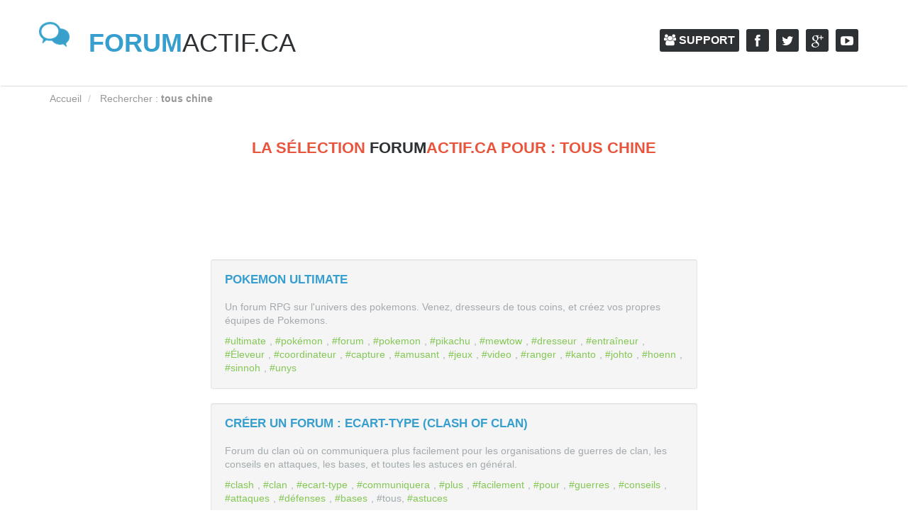

--- FILE ---
content_type: text/html; charset=utf-8
request_url: https://www.forumactif.ca/tag/tous/chine/
body_size: 3684
content:
<!doctype html><html lang="fr"><head>
	<meta http-equiv="Content-Type" content="text/html; charset=UTF-8"/>
 <title>Tous chine</title>
	<link rel="canonical" href="https://forumactif.ca/tag/tous/chine/" />
  <meta name="viewport" content="width=device-width, initial-scale=1.0"/> <meta http-equiv="cleartype" content="on"/> <meta http-equiv="X-UA-Compatible" content="IE=edge,chrome=1"/> <meta name="description" content=" Un forum RPG sur l'univers des pokemons. Venez, dresseurs de tous coins, et créez vos propres équipes de Pokemons. Forum du clan où on communiquera plus facilement pour les organisations de guerres de clan, les conseils en attaques, les bases, et toutes les astuces en général."/> <meta name="keywords" content=" Ultimate, Pokémon Ultimate, Pokémon, RPG, Forum, Pokemon, Pikachu, Mewtow, Dresseur, Entraîneur, Éleveur, Coordinateur, Capture, Pokémon, Amusant, Jeux Video, Ranger, Kanto, Johto, Hoenn, Sinnoh, Unys, Gen I, Gen II, Gen III, Gen IV, Gen V, Gen VI Clash Of Clan, Ecart-Type, On, communiquera, ici, plus, facilement, pour, les, guerres, de, clan, les, conseils, en, attaques, et, en, défenses, les, bases, et, tous, les, astuces, en"/> <meta name="rating" content="general"/> <meta name="robots" content="index, follow, all"/> <base href="."><link rel="icon" href="../../../static/images/favicon.ico"/><link rel="apple-touch-icon" href="../../../static/images/apple-touch-icon.png"/><link rel="apple-touch-icon" sizes="76x76" href="../../../static/images/apple-touch-icon-76x76.png"/><link rel="apple-touch-icon" sizes="120x120" href="../../../static/images/apple-touch-icon-120x120.png"/><link rel="apple-touch-icon" sizes="152x152" href="../../../static/images/apple-touch-icon-152x152.png"/><link href="../../../font-awesome/4.0.3/css/font-awesome.css" rel="stylesheet"><link rel="stylesheet" href="../../../css/ltr/application/1.4.css"/><script src="../../../static/js/modernizr-2.6.2-min.js"></script><style type="text/css"> img, div { behavior: URL(http://im0.all-up.com/static/images/iepngfix.htc) } img, div, a, input, i, li, h2 { behavior: url(http://im0.all-up.com/static/images/iepngfix.htc) } </style><script type="text/javascript">(function(i,s,o,g,r,a,m){i['GoogleAnalyticsObject']=r;i[r]=i[r]||function(){(i[r].q=i[r].q||[]).push(arguments)},i[r].l=1*new Date();a=s.createElement(o),m=s.getElementsByTagName(o)[0];a.async=1;a.src=g;m.parentNode.insertBefore(a,m)})(window,document,'script','http://www.google-analytics.com/analytics.js','ga');ga('create', 'UA-6056799-3', 'forumactif.ca');ga('send', 'pageview');</script><!-- HTML5 shim and Respond.js IE8 support of HTML5 elements and media queries --><!--[if lt IE 9]>
<script src="http://im0.all-up.com/static/js/html5shiv.js"></script>
<script src="http://im0.all-up.com/static/js/respond.min.js"></script>
<![endif]--><!--[if lt IE 9]>
<link rel="stylesheet" href="/css/ltr/application-ie.css" />
<![endif]--><!--[if IE 6]>
<link rel="stylesheet" href="/css/ltr/application-ie6.css" />
<![endif]--><!--[if IE 7]>
<link rel="stylesheet" href="/css/ltr/application-ie7.css" />
<![endif]--><!--[if IE 8]>
<link rel="stylesheet" href="/css/ltr/application-ie8.css" />
<![endif]--></head><body id="bootstrap-sass-hammer"><div id="wrap"><div class="navbar navbar-default navbar-inner-page"> <div class="container"> <div class="navbar-header"> <a class="navbar-brand" href="/"><b>forum</b>actif.ca</a> </div> <div class="collapse navbar-collapse"> <ul class="nav navbar-nav navbar-right"> <li class="btn-nav"><a href="http://forum.forumactif.com/" class="btn btn-success" target="_blank"><i class="fa fa-users"></i> Support</a></li> <li><a href="https://www.facebook.com/forumactif" target="_blank" class="btn btn-social btn-facebok"><i class="fa fa-facebook"></i></a></li> <li><a href="https://twitter.com/Forumactif_fr" target="_blank" class="btn btn-social btn-twitter"><i class="fa fa-twitter"></i></a></li> <li><a rel="publisher" href="https://plus.google.com/106303315686084210108/" target="_blank" class="btn btn-social btn-google"><i class="fa fa-google-plus"></i></a></li> <li><a href="https://www.youtube.com/user/TVForumActif/" target="_blank" class="btn btn-social btn-youtube"><i class="fa fa-youtube-play"></i></a></li> </ul> </div> </div></div><div class="annuaire"><div class="container"><div class="row"><ol itemscope itemtype="http://data-vocabulary.org/Breadcrumb" class="breadcrumb breadcrumb-directory"> <li><a itemprop="url" href="/"><span itemprop="title">Accueil</span></a></li> <li> <span itemprop="title">Rechercher : <strong>tous chine</strong></span></a> </li> </ol><header class="col-md-8 col-md-offset-2"> <h1>La sélection <b>forum</b>actif.ca pour : tous chine</h1> </header><div class="search-results"> <div class="container mt2"> <p class="text-center"><script type="text/javascript">//<![CDATA[
google_ad_client="ca-pub-6936959681156871";google_ad_slot="1505882794";google_alternate_color="ffffff";google_alternate_ad_url="/";google_ad_width=728;google_ad_height=90;google_ad_format="728x90_as";google_ad_type="text";google_color_border="ffffff";google_color_bg="ffffff";google_color_link="7cba2c";google_color_url="ffffff";google_color_text="999999";//]]></script><script src="https://pagead2.googlesyndication.com/pagead/show_ads.js" type="text/javascript"></script></p> <div class="w75 well"> <h3 class="mt0 blue"><a href="../../../pokemon-ultimate_subdomain/index/" title="Pokemon Ultimate">Pokemon Ultimate</a></h3> <p>Un forum RPG sur l'univers des pokemons. Venez, dresseurs de tous coins, et créez vos propres équipes de Pokemons.</p> <p class="mb0 hashtag"><a href="http://www.forumactif.com/" title="ultimate">#ultimate</a>, <a href="../../../tag/pokémon/" title="pokémon">#pokémon</a>, <a href="http://www.forumactif.com/" title="forum">#forum</a>, <a href="/" title="pokemon">#pokemon</a>, <a href="../../../tag/pikachu/" title="pikachu">#pikachu</a>, <a href="/" title="mewtow">#mewtow</a>, <a href="/" title="dresseur">#dresseur</a>, <a href="/" title="entraîneur">#entraîneur</a>, <a href="/" title="Éleveur">#Éleveur</a>, <a href="/" title="coordinateur">#coordinateur</a>, <a href="/" title="capture">#capture</a>, <a href="/" title="amusant">#amusant</a>, <a href="../../../tag/jeux/" title="jeux">#jeux</a>, <a href="/" title="video">#video</a>, <a href="/" title="ranger">#ranger</a>, <a href="/" title="kanto">#kanto</a>, <a href="/" title="johto">#johto</a>, <a href="/" title="hoenn">#hoenn</a>, <a href="/" title="sinnoh">#sinnoh</a>, <a href="/" title="unys">#unys</a></p> </div> <div class="w75 well"> <h3 class="mt0 blue"><a href="../../../ecart-typecoc_subdomain/index/" title="Créer un forum : Ecart-Type (Clash Of Clan)">Créer un forum : Ecart-Type (Clash Of Clan)</a></h3> <p>Forum du clan où on communiquera plus facilement pour les organisations de guerres de clan, les conseils en attaques, les bases, et toutes les astuces en général.</p> <p class="mb0 hashtag"><a href="../../../tag/clash/" title="clash">#clash</a>, <a href="../../../tag/clan/" title="clan">#clan</a>, <a href="../../../tag/ecart-type/" title="ecart-type">#ecart-type</a>, <a href="../../../tag/communiquera/" title="communiquera">#communiquera</a>, <a href="http://www.forumactif.com/" title="plus">#plus</a>, <a href="../../../tag/facilement/" title="facilement">#facilement</a>, <a href="../../../tag/pour/" title="pour">#pour</a>, <a href="../../../tag/guerres/" title="guerres">#guerres</a>, <a href="../../../tag/conseils/" title="conseils">#conseils</a>, <a href="../../../tag/attaques/" title="attaques">#attaques</a>, <a href="../../../tag/défenses/" title="défenses">#défenses</a>, <a href="../../../tag/bases/" title="bases">#bases</a>, #tous, <a href="../../../tag/astuces/" title="astuces">#astuces</a></p> </div> <div class="w75 well"> <h3 class="mt0 blue"><a href="../../../allez-la-chine-xvman_subdomain/index/" title="Allez la chine - XV manager.">Allez la chine - XV manager.</a></h3> <p>XV manager. Bienvenu sur le forum chinois de XV manager. Ici on discute tactique XV manager, progression XV manager, et tous les managers chinois seront ravis de t'aider afin de te permettre de progre</p> <p class="mb0 hashtag"><a href="../../../tag/manager/" title="manager">#manager</a>, #chine, <a href="/" title="rugby">#rugby</a>, <a href="../../../tag/allez/" title="allez">#allez</a>, <a href="../../../tag/simulation/" title="simulation">#simulation</a>, <a href="/" title="chinois">#chinois</a>, <a href="/" title="xvmanager">#xvmanager</a></p> </div> <p class="text-center"><script type="text/javascript">//<![CDATA[
google_ad_client="ca-pub-6936959681156871";google_ad_slot="1505882794";google_alternate_color="ffffff";google_alternate_ad_url="/";google_ad_width=728;google_ad_height=90;google_ad_format="728x90_as";google_ad_type="text";google_color_border="ffffff";google_color_bg="ffffff";google_color_link="7cba2c";google_color_url="ffffff";google_color_text="999999";//]]></script><script src="https://pagead2.googlesyndication.com/pagead/show_ads.js" type="text/javascript"></script></p> </div></div><div class="col-sm-10 col-md-10 search-header span12"> <h2 class="title">Rechercher un forum dans l'annuaire</h2></div><div class="search span12"> <div class="row directory-search"> <form method="GET" action="http://www.annuairedeforums.com/search/search.php" accept-charset="UTF-8"> <div class="input-group search-form"> <input maxlength="255" class="form-control" placeholder="Rechercher des forums" title="Rechercher un forum dans l'annuaire" name="q" type="text" value=""> <span class="input-group-btn"> <button class="btn btn-info" type="submit"> <span class="ie-text">Rechercher</span> <i class="fa fa-search"></i> </button> </span> </div> </form> </div></div><div class="bottom-action"> <hr class="dot-separator"/> <h2>Créer un forum gratuit</h2> <a href="http://www.forumactif.com/creer-un-forum/phpbb3" class="btn btn-info btn-lg"> Créer un forum </a></div></div></div></div></div></div><div id="footer"> <div class="container"> <div class="text-center row"> <div class="col-xs-12 col-sm-4 col-md-4"> <h3>forumactif</h3> <ul class="list-unstyled"> <li><a href="/">Accueil</a></li> <li><a href="http://www.forumactif.com/langues/" rel="nofollow">Langues</a></li> </ul> </div> <div class="col-xs-12 col-sm-4 col-md-4"> <h3>Services des forums</h3> <ul class="list-unstyled"> <li><a href="http://www.forumactif.com/creer-un-forum/phpbb3">Créer un forum</a></li> <li><a href="http://www.forumactif.com/">Forum gratuit</a></li> </ul> </div> <div class="col-xs-12 col-sm-4 col-md-4"> <h3>Informations</h3> <ul class="list-unstyled"> <li><a href="http://www.forumactif.com/conditions-generales" rel="nofollow">Conditions générales</a></li> <li><a href="http://www.forumactif.com/sitemap">Plan du site</a></li> </ul> </div> </div> <div class="row"> <div class="col-xs-12 col-sm-12 col-md-12 span12"> <hr/> <div class="footer-link"> <a href="http://www.forumactif.com/creer-un-forum/phpbb3"> <span><strong>Créer un forum gratuit</strong></span> <div><img src="../../../static/images/free-hosting-forum.png" alt="forumactif.ca"/></div> <span>© 2014, forumactif.ca</span> </a> </div> </div> </div> </div></div><script src="../../../jquery-latest.min.js"></script><script src="../../../static/js/fa.js"></script><script src="../../../static/js/iepngfix_tilebg.js"></script><script defer src="https://static.cloudflareinsights.com/beacon.min.js/vcd15cbe7772f49c399c6a5babf22c1241717689176015" integrity="sha512-ZpsOmlRQV6y907TI0dKBHq9Md29nnaEIPlkf84rnaERnq6zvWvPUqr2ft8M1aS28oN72PdrCzSjY4U6VaAw1EQ==" data-cf-beacon='{"version":"2024.11.0","token":"eacdba9c45334633b7e31089746a91d6","r":1,"server_timing":{"name":{"cfCacheStatus":true,"cfEdge":true,"cfExtPri":true,"cfL4":true,"cfOrigin":true,"cfSpeedBrain":true},"location_startswith":null}}' crossorigin="anonymous"></script>
</body></html>

--- FILE ---
content_type: text/html; charset=utf-8
request_url: https://www.google.com/recaptcha/api2/aframe
body_size: 266
content:
<!DOCTYPE HTML><html><head><meta http-equiv="content-type" content="text/html; charset=UTF-8"></head><body><script nonce="w7tKoiUaSBKImFdOyKH8ww">/** Anti-fraud and anti-abuse applications only. See google.com/recaptcha */ try{var clients={'sodar':'https://pagead2.googlesyndication.com/pagead/sodar?'};window.addEventListener("message",function(a){try{if(a.source===window.parent){var b=JSON.parse(a.data);var c=clients[b['id']];if(c){var d=document.createElement('img');d.src=c+b['params']+'&rc='+(localStorage.getItem("rc::a")?sessionStorage.getItem("rc::b"):"");window.document.body.appendChild(d);sessionStorage.setItem("rc::e",parseInt(sessionStorage.getItem("rc::e")||0)+1);localStorage.setItem("rc::h",'1768983627895');}}}catch(b){}});window.parent.postMessage("_grecaptcha_ready", "*");}catch(b){}</script></body></html>

--- FILE ---
content_type: text/css
request_url: https://www.forumactif.ca/css/ltr/application/1.4.css
body_size: 21694
content:
/*Compiles all the framework components you specify in the framework main file.*/article, aside, details, figcaption, figure, footer, header, .bottom-action, hgroup, main, nav, section, summary { display: block; }audio, canvas, video { display: inline-block; }audio:not([controls]) { display: none; height: 0; }[hidden] { display: none; }html { font-family: sans-serif; -webkit-text-size-adjust: 100%; -ms-text-size-adjust: 100%; }body { margin: 0; }a:focus { outline: thin dotted; }a:active, a:hover { outline: 0; }h1 { font-size: 2em; margin: 0.67em 0; }abbr[title] { border-bottom: 1px dotted; }b, strong { font-weight: bold; }dfn { font-style: italic; }hr { -moz-box-sizing: content-box; box-sizing: content-box; height: 0; }mark { background: #ff0; color: #000; }code, kbd, pre, samp { font-family: monospace, serif; font-size: 1em; }pre { white-space: pre-wrap; }q { quotes: "\201C" "\201D" "\2018" "\2019"; }small { font-size: 80%; }sub, sup { font-size: 75%; line-height: 0; position: relative; vertical-align: baseline; }sup { top: -0.5em; }sub { bottom: -0.25em; }img { border: 0; }svg:not(:root) { overflow: hidden; }figure { margin: 0; }fieldset { border: 1px solid #c0c0c0; margin: 0 2px; padding: 0.35em 0.625em 0.75em; }legend { border: 0; padding: 0; }button, input, select, textarea { font-family: inherit; font-size: 100%; margin: 0; }button, input { line-height: normal; }button, select { text-transform: none; }button, html input[type="button"], input[type="reset"], input[type="submit"] { -webkit-appearance: button; cursor: pointer; }button[disabled], html input[disabled] { cursor: default; }input[type="checkbox"], input[type="radio"] { box-sizing: border-box; padding: 0; }input[type="search"] { -webkit-appearance: textfield; -moz-box-sizing: content-box; -webkit-box-sizing: content-box; box-sizing: content-box; }input[type="search"]::-webkit-search-cancel-button, input[type="search"]::-webkit-search-decoration { -webkit-appearance: none; }button::-moz-focus-inner, input::-moz-focus-inner { border: 0; padding: 0; }textarea { overflow: auto; vertical-align: top; }table { border-collapse: collapse; border-spacing: 0; }*, *:before, *:after { -webkit-box-sizing: border-box; -moz-box-sizing: border-box; box-sizing: border-box; }html { font-size: 62.5%; -webkit-tap-highlight-color: rgba(0, 0, 0, 0); }body { font-family: "Helvetica Neue", Helvetica, Arial, sans-serif; font-size: 14px; line-height: 1.42857; color: #3c3940; background-color: white; }input, button, select, textarea { font-family: inherit; font-size: inherit; line-height: inherit; }button, input, select[multiple], textarea { background-image: none; }a { color: #369fcf; text-decoration: none; }a:hover, a:focus { color: #247195; text-decoration: underline; }a:focus { outline: thin dotted #333; outline: 5px auto -webkit-focus-ring-color; outline-offset: -2px; }img { vertical-align: middle; }.img-responsive { display: block; max-width: 100%; height: auto; }.img-rounded { border-radius: 3px; }.img-thumbnail, .thumbnail { padding: 10px; line-height: 1.42857; background-color: #369fcf; border: 1px solid #369fcf; border-radius: 3px; -webkit-transition: all 0.2s ease-in-out; transition: all 0.2s ease-in-out; display: inline-block; max-width: 100%; height: auto; }.img-circle { border-radius: 50%; }hr { margin-top: 20px; margin-bottom: 20px; border: 0; border-top: 1px solid #eeeeee; }.sr-only { position: absolute; width: 1px; height: 1px; margin: -1px; padding: 0; overflow: hidden; clip: rect(0 0 0 0); border: 0; }p { margin: 0 0 10px; }.lead { margin-bottom: 20px; font-size: 16.1px; font-weight: 200; line-height: 1.4; }@media (min-width: 768px) { .lead { font-size: 21px; } }small { font-size: 85%; }cite { font-style: normal; }.text-muted { color: #999999; }.text-primary { color: #369fcf; }.text-warning { color: #c09853; }.text-danger { color: #e9553c; }.text-success { color: #468847; }.text-info { color: #3a87ad; }.text-left { text-align: left; }.text-right { text-align: right; }.text-center { text-align: center; }h1, h2, h3, h4, h5, h6, .h1, .h2, .h3, .h4, .h5, .h6 { font-family: "Trebuchet MS", "Helvetica Neue", Helvetica, Arial, sans-serif; font-weight: 800; line-height: 1.1; }h1 small, h2 small, h3 small, h4 small, h5 small, h6 small, .h1 small, .h2 small, .h3 small, .h4 small, .h5 small, .h6 small { font-weight: normal; line-height: 1; color: #999999; }h1, h2, h3 { margin-top: 20px; margin-bottom: 10px; }h4, h5, h6 { margin-top: 10px; margin-bottom: 10px; }h1, .h1 { font-size: 36px; }h2, .h2 { font-size: 30px; }h3, .h3 { font-size: 24px; }h4, .h4 { font-size: 18px; }h5, .h5 { font-size: 14px; }h6, .h6 { font-size: 12px; }h1 small, .h1 small { font-size: 24px; }h2 small, .h2 small { font-size: 18px; }h3 small, .h3 small, h4 small, .h4 small { font-size: 14px; }.page-header { padding-bottom: 9px; margin: 40px 0 20px; border-bottom: 1px solid #eeeeee; }ul, ol { margin-top: 0; margin-bottom: 10px; }ul ul, ul ol, ol ul, ol ol { margin-bottom: 0; }.list-unstyled, .list-inline { padding-left: 0; list-style: none; }.list-inline > li { display: inline-block; padding-left: 5px; padding-right: 5px; }dl { margin-bottom: 20px; }dt, dd { line-height: 1.42857; }dt { font-weight: bold; }dd { margin-left: 0; }@media (min-width: 480px) { .dl-horizontal dt { float: left; width: 160px; clear: left; text-align: right; overflow: hidden; text-overflow: ellipsis; white-space: nowrap; } .dl-horizontal dd { margin-left: 180px; } .dl-horizontal dd:before, .dl-horizontal dd:after { content: " "; display: table; } .dl-horizontal dd:after { clear: both; } }abbr[title], abbr[data-original-title] { cursor: help; border-bottom: 1px dotted #999999; }abbr.initialism { font-size: 90%; text-transform: uppercase; }blockquote { padding: 10px 20px; margin: 0 0 20px; border-left: 5px solid #e9553c; }blockquote p { font-size: 15.4px; font-weight: 300; line-height: 1.25; }blockquote p:last-child { margin-bottom: 0; }blockquote small { display: block; line-height: 1.42857; color: #999999; }blockquote small:before { content: '\2014 \00A0'; }blockquote.pull-right { padding-right: 15px; padding-left: 0; border-right: 5px solid #e9553c; border-left: 0; }blockquote.pull-right p, blockquote.pull-right small { text-align: right; }blockquote.pull-right small:before { content: ''; }blockquote.pull-right small:after { content: '\00A0 \2014'; }q:before, q:after, blockquote:before, blockquote:after { content: ""; }address { display: block; margin-bottom: 20px; font-style: normal; line-height: 1.42857; }.container { margin-right: auto; margin-left: auto; padding-left: 15px; padding-right: 15px; }.container:before, .container:after { content: " "; display: table; }.container:after { clear: both; }.row { margin-left: -15px; margin-right: -15px; }.row:before, .row:after { content: " "; display: table; }.row:after { clear: both; }.col-xs-1, .col-xs-2, .col-xs-3, .col-xs-4, .col-xs-5, .col-xs-6, .col-xs-7, .col-xs-8, .col-xs-9, .col-xs-10, .col-xs-11, .col-xs-12, .col-sm-1, .col-sm-2, .col-sm-3, .col-sm-4, .col-sm-5, .col-sm-6, .col-sm-7, .col-sm-8, .col-sm-9, .col-sm-10, .col-sm-11, .col-sm-12, .col-md-1, .col-md-2, .col-md-3, .col-md-4, .col-md-5, .col-md-6, .col-md-7, .col-md-8, .col-md-9, .col-md-10, .col-md-11, .col-md-12, .col-lg-1, .col-lg-2, .col-lg-3, .col-lg-4, .col-lg-5, .col-lg-6, .col-lg-7, .col-lg-8, .col-lg-9, .col-lg-10, .col-lg-11, .col-lg-12 { position: relative; min-height: 1px; padding-left: 15px; padding-right: 15px; }.col-xs-1, .col-xs-2, .col-xs-3, .col-xs-4, .col-xs-5, .col-xs-6, .col-xs-7, .col-xs-8, .col-xs-9, .col-xs-10, .col-xs-11 { float: left; }.col-xs-1 { width: 8.33333%; }.col-xs-2 { width: 16.66667%; }.col-xs-3 { width: 25%; }.col-xs-4 { width: 33.33333%; }.col-xs-5 { width: 41.66667%; }.col-xs-6 { width: 50%; }.col-xs-7 { width: 58.33333%; }.col-xs-8 { width: 66.66667%; }.col-xs-9 { width: 75%; }.col-xs-10 { width: 83.33333%; }.col-xs-11 { width: 91.66667%; }.col-xs-12 { width: 100%; }@media (min-width: 769px) { .container { max-width: 750px; } .col-sm-1, .col-sm-2, .col-sm-3, .col-sm-4, .col-sm-5, .col-sm-6, .col-sm-7, .col-sm-8, .col-sm-9, .col-sm-10, .col-sm-11 { float: left; } .col-sm-1 { width: 8.33333%; } .col-sm-2 { width: 16.66667%; } .col-sm-3 { width: 25%; } .col-sm-4 { width: 33.33333%; } .col-sm-5 { width: 41.66667%; } .col-sm-6 { width: 50%; } .col-sm-7 { width: 58.33333%; } .col-sm-8 { width: 66.66667%; } .col-sm-9 { width: 75%; } .col-sm-10 { width: 83.33333%; } .col-sm-11 { width: 91.66667%; } .col-sm-12 { width: 100%; } .col-sm-push-1 { left: 8.33333%; } .col-sm-push-2 { left: 16.66667%; } .col-sm-push-3 { left: 25%; } .col-sm-push-4 { left: 33.33333%; } .col-sm-push-5 { left: 41.66667%; } .col-sm-push-6 { left: 50%; } .col-sm-push-7 { left: 58.33333%; } .col-sm-push-8 { left: 66.66667%; } .col-sm-push-9 { left: 75%; } .col-sm-push-10 { left: 83.33333%; } .col-sm-push-11 { left: 91.66667%; } .col-sm-pull-1 { right: 8.33333%; } .col-sm-pull-2 { right: 16.66667%; } .col-sm-pull-3 { right: 25%; } .col-sm-pull-4 { right: 33.33333%; } .col-sm-pull-5 { right: 41.66667%; } .col-sm-pull-6 { right: 50%; } .col-sm-pull-7 { right: 58.33333%; } .col-sm-pull-8 { right: 66.66667%; } .col-sm-pull-9 { right: 75%; } .col-sm-pull-10 { right: 83.33333%; } .col-sm-pull-11 { right: 91.66667%; } .col-sm-offset-1 { margin-left: 8.33333%; } .col-sm-offset-2 { margin-left: 16.66667%; } .col-sm-offset-3 { margin-left: 25%; } .col-sm-offset-4 { margin-left: 33.33333%; } .col-sm-offset-5 { margin-left: 41.66667%; } .col-sm-offset-6 { margin-left: 50%; } .col-sm-offset-7 { margin-left: 58.33333%; } .col-sm-offset-8 { margin-left: 66.66667%; } .col-sm-offset-9 { margin-left: 75%; } .col-sm-offset-10 { margin-left: 83.33333%; } .col-sm-offset-11 { margin-left: 91.66667%; } }@media (min-width: 992px) { .container { max-width: 970px; } .col-md-1, .col-md-2, .col-md-3, .col-md-4, .col-md-5, .col-md-6, .col-md-7, .col-md-8, .col-md-9, .col-md-10, .col-md-11 { float: left; } .col-md-1 { width: 8.33333%; } .col-md-2 { width: 16.66667%; } .col-md-3 { width: 25%; } .col-md-4 { width: 33.33333%; } .col-md-5 { width: 41.66667%; } .col-md-6 { width: 50%; } .col-md-7 { width: 58.33333%; } .col-md-8 { width: 66.66667%; } .col-md-9 { width: 75%; } .col-md-10 { width: 83.33333%; } .col-md-11 { width: 91.66667%; } .col-md-12 { width: 100%; } .col-md-push-0 { left: auto; } .col-md-push-1 { left: 8.33333%; } .col-md-push-2 { left: 16.66667%; } .col-md-push-3 { left: 25%; } .col-md-push-4 { left: 33.33333%; } .col-md-push-5 { left: 41.66667%; } .col-md-push-6 { left: 50%; } .col-md-push-7 { left: 58.33333%; } .col-md-push-8 { left: 66.66667%; } .col-md-push-9 { left: 75%; } .col-md-push-10 { left: 83.33333%; } .col-md-push-11 { left: 91.66667%; } .col-md-pull-0 { right: auto; } .col-md-pull-1 { right: 8.33333%; } .col-md-pull-2 { right: 16.66667%; } .col-md-pull-3 { right: 25%; } .col-md-pull-4 { right: 33.33333%; } .col-md-pull-5 { right: 41.66667%; } .col-md-pull-6 { right: 50%; } .col-md-pull-7 { right: 58.33333%; } .col-md-pull-8 { right: 66.66667%; } .col-md-pull-9 { right: 75%; } .col-md-pull-10 { right: 83.33333%; } .col-md-pull-11 { right: 91.66667%; } .col-md-offset-0 { margin-left: 0; } .col-md-offset-1 { margin-left: 8.33333%; } .col-md-offset-2 { margin-left: 16.66667%; } .col-md-offset-3 { margin-left: 25%; } .col-md-offset-4 { margin-left: 33.33333%; } .col-md-offset-5 { margin-left: 41.66667%; } .col-md-offset-6 { margin-left: 50%; } .col-md-offset-7 { margin-left: 58.33333%; } .col-md-offset-8 { margin-left: 66.66667%; } .col-md-offset-9 { margin-left: 75%; } .col-md-offset-10 { margin-left: 83.33333%; } .col-md-offset-11 { margin-left: 91.66667%; } }@media (min-width: 1200px) { .container { max-width: 1170px; } .col-lg-1, .col-lg-2, .col-lg-3, .col-lg-4, .col-lg-5, .col-lg-6, .col-lg-7, .col-lg-8, .col-lg-9, .col-lg-10, .col-lg-11 { float: left; } .col-lg-1 { width: 8.33333%; } .col-lg-2 { width: 16.66667%; } .col-lg-3 { width: 25%; } .col-lg-4 { width: 33.33333%; } .col-lg-5 { width: 41.66667%; } .col-lg-6 { width: 50%; } .col-lg-7 { width: 58.33333%; } .col-lg-8 { width: 66.66667%; } .col-lg-9 { width: 75%; } .col-lg-10 { width: 83.33333%; } .col-lg-11 { width: 91.66667%; } .col-lg-12 { width: 100%; } .col-lg-push-0 { left: auto; } .col-lg-push-1 { left: 8.33333%; } .col-lg-push-2 { left: 16.66667%; } .col-lg-push-3 { left: 25%; } .col-lg-push-4 { left: 33.33333%; } .col-lg-push-5 { left: 41.66667%; } .col-lg-push-6 { left: 50%; } .col-lg-push-7 { left: 58.33333%; } .col-lg-push-8 { left: 66.66667%; } .col-lg-push-9 { left: 75%; } .col-lg-push-10 { left: 83.33333%; } .col-lg-push-11 { left: 91.66667%; } .col-lg-pull-0 { right: auto; } .col-lg-pull-1 { right: 8.33333%; } .col-lg-pull-2 { right: 16.66667%; } .col-lg-pull-3 { right: 25%; } .col-lg-pull-4 { right: 33.33333%; } .col-lg-pull-5 { right: 41.66667%; } .col-lg-pull-6 { right: 50%; } .col-lg-pull-7 { right: 58.33333%; } .col-lg-pull-8 { right: 66.66667%; } .col-lg-pull-9 { right: 75%; } .col-lg-pull-10 { right: 83.33333%; } .col-lg-pull-11 { right: 91.66667%; } .col-lg-offset-0 { margin-left: 0; } .col-lg-offset-1 { margin-left: 8.33333%; } .col-lg-offset-2 { margin-left: 16.66667%; } .col-lg-offset-3 { margin-left: 25%; } .col-lg-offset-4 { margin-left: 33.33333%; } .col-lg-offset-5 { margin-left: 41.66667%; } .col-lg-offset-6 { margin-left: 50%; } .col-lg-offset-7 { margin-left: 58.33333%; } .col-lg-offset-8 { margin-left: 66.66667%; } .col-lg-offset-9 { margin-left: 75%; } .col-lg-offset-10 { margin-left: 83.33333%; } .col-lg-offset-11 { margin-left: 91.66667%; } }table { max-width: 100%; background-color: transparent; }th { text-align: left; }.table { width: 100%; margin-bottom: 20px; }.table thead > tr > th, .table thead > tr > td, .table tbody > tr > th, .table tbody > tr > td, .table tfoot > tr > th, .table tfoot > tr > td { padding: 8px; line-height: 1.42857; vertical-align: top; border-top: 1px solid #dddddd; }.table thead > tr > th { vertical-align: bottom; border-bottom: 2px solid #dddddd; }.table caption + thead tr:first-child th, .table caption + thead tr:first-child td, .table colgroup + thead tr:first-child th, .table colgroup + thead tr:first-child td, .table thead:first-child tr:first-child th, .table thead:first-child tr:first-child td { border-top: 0; }.table tbody + tbody { border-top: 2px solid #dddddd; }.table .table { background-color: white; }.table-condensed thead > tr > th, .table-condensed thead > tr > td, .table-condensed tbody > tr > th, .table-condensed tbody > tr > td, .table-condensed tfoot > tr > th, .table-condensed tfoot > tr > td { padding: 5px; }.table-bordered { border: 1px solid #dddddd; }.table-bordered > thead > tr > th, .table-bordered > thead > tr > td, .table-bordered > tbody > tr > th, .table-bordered > tbody > tr > td, .table-bordered > tfoot > tr > th, .table-bordered > tfoot > tr > td { border: 1px solid #dddddd; }.table-bordered > thead > tr > th, .table-bordered > thead > tr > td { border-bottom-width: 2px; }.table-striped > tbody > tr:nth-child(odd) > td, .table-striped > tbody > tr:nth-child(odd) > th { background-color: #f9f9f9; }.table-hover > tbody > tr:hover > td, .table-hover > tbody > tr:hover > th { background-color: whitesmoke; }table col[class*="col-"] { float: none; display: table-column; }table td[class*="col-"], table th[class*="col-"] { float: none; display: table-cell; }.table > thead > tr > td.active, .table > thead > tr > th.active, .table > thead > tr.active > td, .table > thead > tr.active > th, .table > tbody > tr > td.active, .table > tbody > tr > th.active, .table > tbody > tr.active > td, .table > tbody > tr.active > th, .table > tfoot > tr > td.active, .table > tfoot > tr > th.active, .table > tfoot > tr.active > td, .table > tfoot > tr.active > th { background-color: whitesmoke; }.table > thead > tr > td.success, .table > thead > tr > th.success, .table > thead > tr.success > td, .table > thead > tr.success > th, .table > tbody > tr > td.success, .table > tbody > tr > th.success, .table > tbody > tr.success > td, .table > tbody > tr.success > th, .table > tfoot > tr > td.success, .table > tfoot > tr > th.success, .table > tfoot > tr.success > td, .table > tfoot > tr.success > th { background-color: #dff0d8; border-color: #d6e9c6; }.table-hover > tbody > tr > td.success:hover, .table-hover > tbody > tr > th.success:hover, .table-hover > tbody > tr.success:hover > td { background-color: #d0e9c6; border-color: #c9e2b3; }.table > thead > tr > td.danger, .table > thead > tr > th.danger, .table > thead > tr.danger > td, .table > thead > tr.danger > th, .table > tbody > tr > td.danger, .table > tbody > tr > th.danger, .table > tbody > tr.danger > td, .table > tbody > tr.danger > th, .table > tfoot > tr > td.danger, .table > tfoot > tr > th.danger, .table > tfoot > tr.danger > td, .table > tfoot > tr.danger > th { background-color: white; border-color: #e9553c; }.table-hover > tbody > tr > td.danger:hover, .table-hover > tbody > tr > th.danger:hover, .table-hover > tbody > tr.danger:hover > td { background-color: #f2f2f2; border-color: #e64125; }.table > thead > tr > td.warning, .table > thead > tr > th.warning, .table > thead > tr.warning > td, .table > thead > tr.warning > th, .table > tbody > tr > td.warning, .table > tbody > tr > th.warning, .table > tbody > tr.warning > td, .table > tbody > tr.warning > th, .table > tfoot > tr > td.warning, .table > tfoot > tr > th.warning, .table > tfoot > tr.warning > td, .table > tfoot > tr.warning > th { background-color: #fcf8e3; border-color: #fbeed5; }.table-hover > tbody > tr > td.warning:hover, .table-hover > tbody > tr > th.warning:hover, .table-hover > tbody > tr.warning:hover > td { background-color: #faf2cc; border-color: #f8e5be; }@media (max-width: 768px) { .table-responsive { width: 100%; margin-bottom: 15px; overflow-y: hidden; overflow-x: scroll; border: 1px solid #dddddd; } .table-responsive > .table { margin-bottom: 0; background-color: #fff; } .table-responsive > .table > thead > tr > th, .table-responsive > .table > thead > tr > td, .table-responsive > .table > tbody > tr > th, .table-responsive > .table > tbody > tr > td, .table-responsive > .table > tfoot > tr > th, .table-responsive > .table > tfoot > tr > td { white-space: nowrap; } .table-responsive > .table-bordered { border: 0; } .table-responsive > .table-bordered > thead > tr > th:first-child, .table-responsive > .table-bordered > thead > tr > td:first-child, .table-responsive > .table-bordered > tbody > tr > th:first-child, .table-responsive > .table-bordered > tbody > tr > td:first-child, .table-responsive > .table-bordered > tfoot > tr > th:first-child, .table-responsive > .table-bordered > tfoot > tr > td:first-child { border-left: 0; } .table-responsive > .table-bordered > thead > tr > th:last-child, .table-responsive > .table-bordered > thead > tr > td:last-child, .table-responsive > .table-bordered > tbody > tr > th:last-child, .table-responsive > .table-bordered > tbody > tr > td:last-child, .table-responsive > .table-bordered > tfoot > tr > th:last-child, .table-responsive > .table-bordered > tfoot > tr > td:last-child { border-right: 0; } .table-responsive > .table-bordered > thead > tr:last-child > th, .table-responsive > .table-bordered > thead > tr:last-child > td, .table-responsive > .table-bordered > tbody > tr:last-child > th, .table-responsive > .table-bordered > tbody > tr:last-child > td, .table-responsive > .table-bordered > tfoot > tr:last-child > th, .table-responsive > .table-bordered > tfoot > tr:last-child > td { border-bottom: 0; } }fieldset { padding: 0; margin: 0; border: 0; }legend { display: block; width: 100%; padding: 0; margin-bottom: 20px; font-size: 21px; line-height: inherit; color: #3c3940; border: 0; border-bottom: 1px solid #e5e5e5; }label { display: inline-block; margin-bottom: 5px; font-weight: bold; }input[type="search"] { -webkit-box-sizing: border-box; -moz-box-sizing: border-box; box-sizing: border-box; }input[type="radio"], input[type="checkbox"] { margin: 4px 0 0; margin-top: 1px \9; line-height: normal; }input[type="file"] { display: block; }select[multiple], select[size] { height: auto; }select optgroup { font-size: inherit; font-style: inherit; font-family: inherit; }input[type="file"]:focus, input[type="radio"]:focus, input[type="checkbox"]:focus { outline: thin dotted #333; outline: 5px auto -webkit-focus-ring-color; outline-offset: -2px; }input[type="number"]::-webkit-outer-spin-button, input[type="number"]::-webkit-inner-spin-button { height: auto; }.form-control:-moz-placeholder { color: #999999; }.form-control::-moz-placeholder { color: #999999; }.form-control:-ms-input-placeholder { color: #999999; }.form-control::-webkit-input-placeholder { color: #999999; }.form-control { display: block; width: 100%; height: 34px; padding: 6px 12px; font-size: 14px; line-height: 1.42857; color: #555555; vertical-align: middle; background-color: white; border: 1px solid white; border-radius: 3px; -webkit-box-shadow: inset 0 1px 1px rgba(0, 0, 0, 0.075); box-shadow: inset 0 1px 1px rgba(0, 0, 0, 0.075); -webkit-transition: border-color ease-in-out 0.15s, box-shadow ease-in-out 0.15s; transition: border-color ease-in-out 0.15s, box-shadow ease-in-out 0.15s; }.form-control:focus { border-color: #2580a9; outline: 0; -webkit-box-shadow: inset 0 1px 1px rgba(0, 0, 0, 0.075), 0 0 8px rgba(37, 128, 169, 0.6); box-shadow: inset 0 1px 1px rgba(0, 0, 0, 0.075), 0 0 8px rgba(37, 128, 169, 0.6); }.form-control[disabled], .form-control[readonly], fieldset[disabled] .form-control { cursor: not-allowed; background-color: #eeeeee; }textarea.form-control { height: auto; }.form-group { margin-bottom: 15px; }.radio, .checkbox { display: block; min-height: 20px; margin-top: 10px; margin-bottom: 10px; padding-left: 20px; }.radio label, .checkbox label { display: inline; margin-bottom: 0; font-weight: normal; cursor: pointer; }.radio input[type="radio"], .radio-inline input[type="radio"], .checkbox input[type="checkbox"], .checkbox-inline input[type="checkbox"] { float: left; margin-left: -20px; }.radio + .radio, .checkbox + .checkbox { margin-top: -5px; }.radio-inline, .checkbox-inline { display: inline-block; padding-left: 20px; margin-bottom: 0; vertical-align: middle; font-weight: normal; cursor: pointer; }.radio-inline + .radio-inline, .checkbox-inline + .checkbox-inline { margin-top: 0; margin-left: 10px; }input[type="radio"][disabled], fieldset[disabled] input[type="radio"], input[type="checkbox"][disabled], fieldset[disabled] input[type="checkbox"], .radio[disabled], fieldset[disabled] .radio, .radio-inline[disabled], fieldset[disabled] .radio-inline, .checkbox[disabled], fieldset[disabled] .checkbox, .checkbox-inline[disabled], fieldset[disabled] .checkbox-inline { cursor: not-allowed; }.input-sm, .input-group-sm > .form-control, .input-group-sm > .input-group-addon, .input-group-sm > .input-group-btn > .btn { height: 30px; padding: 5px 10px; font-size: 12px; line-height: 1.5; border-radius: 3px; }select.input-sm, .input-group-sm > select.form-control, .input-group-sm > select.input-group-addon, .input-group-sm > .input-group-btn > select.btn { height: 30px; line-height: 30px; }textarea.input-sm, .input-group-sm > textarea.form-control, .input-group-sm > textarea.input-group-addon, .input-group-sm > .input-group-btn > textarea.btn { height: auto; }.input-lg, .input-group-lg > .form-control, .input-group-lg > .input-group-addon, .input-group-lg > .input-group-btn > .btn { height: 45px; padding: 10px 16px; font-size: 18px; line-height: 1.33; border-radius: 3px; }select.input-lg, .input-group-lg > select.form-control, .input-group-lg > select.input-group-addon, .input-group-lg > .input-group-btn > select.btn { height: 45px; line-height: 45px; }textarea.input-lg, .input-group-lg > textarea.form-control, .input-group-lg > textarea.input-group-addon, .input-group-lg > .input-group-btn > textarea.btn { height: auto; }.has-warning .help-block, .has-warning .control-label { color: #c09853; }.has-warning .form-control { border-color: #c09853; -webkit-box-shadow: inset 0 1px 1px rgba(0, 0, 0, 0.075); box-shadow: inset 0 1px 1px rgba(0, 0, 0, 0.075); }.has-warning .form-control:focus { border-color: #a47e3c; -webkit-box-shadow: inset 0 1px 1px rgba(0, 0, 0, 0.075), 0 0 6px #dbc59e; box-shadow: inset 0 1px 1px rgba(0, 0, 0, 0.075), 0 0 6px #dbc59e; }.has-warning .input-group-addon { color: #c09853; border-color: #c09853; background-color: #fcf8e3; }.has-error .help-block, .has-error .control-label { color: #e9553c; }.has-error .form-control { border-color: #e9553c; -webkit-box-shadow: inset 0 1px 1px rgba(0, 0, 0, 0.075); box-shadow: inset 0 1px 1px rgba(0, 0, 0, 0.075); }.has-error .form-control:focus { border-color: #d93419; -webkit-box-shadow: inset 0 1px 1px rgba(0, 0, 0, 0.075), 0 0 6px #f3a598; box-shadow: inset 0 1px 1px rgba(0, 0, 0, 0.075), 0 0 6px #f3a598; }.has-error .input-group-addon { color: #e9553c; border-color: #e9553c; background-color: white; }.has-success .help-block, .has-success .control-label { color: #468847; }.has-success .form-control { border-color: #468847; -webkit-box-shadow: inset 0 1px 1px rgba(0, 0, 0, 0.075); box-shadow: inset 0 1px 1px rgba(0, 0, 0, 0.075); }.has-success .form-control:focus { border-color: #356635; -webkit-box-shadow: inset 0 1px 1px rgba(0, 0, 0, 0.075), 0 0 6px #7aba7b; box-shadow: inset 0 1px 1px rgba(0, 0, 0, 0.075), 0 0 6px #7aba7b; }.has-success .input-group-addon { color: #468847; border-color: #468847; background-color: #dff0d8; }.form-control-static { margin-bottom: 0; padding-top: 7px; }.help-block { display: block; margin-top: 5px; margin-bottom: 10px; color: #7b7583; }@media (min-width: 768px) { .form-inline .form-group, .navbar-form .form-group { display: inline-block; margin-bottom: 0; vertical-align: middle; } .form-inline .form-control, .navbar-form .form-control { display: inline-block; } .form-inline .radio, .navbar-form .radio, .form-inline .checkbox, .navbar-form .checkbox { display: inline-block; margin-top: 0; margin-bottom: 0; padding-left: 0; } .form-inline .radio input[type="radio"], .navbar-form .radio input[type="radio"], .form-inline .checkbox input[type="checkbox"], .navbar-form .checkbox input[type="checkbox"] { float: none; margin-left: 0; } }.form-horizontal .control-label, .form-horizontal .radio, .form-horizontal .checkbox, .form-horizontal .radio-inline, .form-horizontal .checkbox-inline { margin-top: 0; margin-bottom: 0; padding-top: 7px; }.form-horizontal .form-group { margin-left: -15px; margin-right: -15px; }.form-horizontal .form-group:before, .form-horizontal .form-group:after { content: " "; display: table; }.form-horizontal .form-group:after { clear: both; }@media (min-width: 768px) { .form-horizontal .control-label { text-align: right; } }.btn { display: inline-block; padding: 6px 12px; margin-bottom: 0; font-size: 14px; font-weight: 600; line-height: 1.42857; text-align: center; vertical-align: middle; cursor: pointer; border: 1px solid transparent; border-radius: 3px; white-space: normal; -webkit-user-select: none; -moz-user-select: none; -ms-user-select: none; -o-user-select: none; user-select: none; }.btn:focus { outline: thin dotted #333; outline: 5px auto -webkit-focus-ring-color; outline-offset: -2px; }.btn:hover, .btn:focus { color: #333333; text-decoration: none; }.btn:active, .btn.active { outline: 0; background-image: none; -webkit-box-shadow: inset 0 3px 5px rgba(0, 0, 0, 0.125); box-shadow: inset 0 3px 5px rgba(0, 0, 0, 0.125); }.btn.disabled, .btn[disabled], fieldset[disabled] .btn { cursor: not-allowed; pointer-events: none; opacity: 0.65; filter: alpha(opacity=65); -webkit-box-shadow: none; box-shadow: none; }.btn-default { color: #333333; background-color: white; border-color: #cccccc; }.btn-default:hover, .btn-default:focus, .btn-default:active, .btn-default.active { color: #333333; background-color: #ebebeb; border-color: #adadad; }.open .btn-default.dropdown-toggle { color: #333333; background-color: #ebebeb; border-color: #adadad; }.btn-default:active, .btn-default.active { background-image: none; }.open .btn-default.dropdown-toggle { background-image: none; }.btn-default.disabled, .btn-default.disabled:hover, .btn-default.disabled:focus, .btn-default.disabled:active, .btn-default.disabled.active, .btn-default[disabled], .btn-default[disabled]:hover, .btn-default[disabled]:focus, .btn-default[disabled]:active, .btn-default[disabled].active, fieldset[disabled] .btn-default, fieldset[disabled] .btn-default:hover, fieldset[disabled] .btn-default:focus, fieldset[disabled] .btn-default:active, fieldset[disabled] .btn-default.active { background-color: white; border-color: #cccccc; }.btn-primary { color: white; background-color: #369fcf; border-color: #2d91be; }.btn-primary:hover, .btn-primary:focus, .btn-primary:active, .btn-primary.active { color: white; background-color: #2a87b2; border-color: #226b8d; }.open .btn-primary.dropdown-toggle { color: white; background-color: #2a87b2; border-color: #226b8d; }.btn-primary:active, .btn-primary.active { background-image: none; }.open .btn-primary.dropdown-toggle { background-image: none; }.btn-primary.disabled, .btn-primary.disabled:hover, .btn-primary.disabled:focus, .btn-primary.disabled:active, .btn-primary.disabled.active, .btn-primary[disabled], .btn-primary[disabled]:hover, .btn-primary[disabled]:focus, .btn-primary[disabled]:active, .btn-primary[disabled].active, fieldset[disabled] .btn-primary, fieldset[disabled] .btn-primary:hover, fieldset[disabled] .btn-primary:focus, fieldset[disabled] .btn-primary:active, fieldset[disabled] .btn-primary.active { background-color: #369fcf; border-color: #2d91be; }.btn-warning { color: white; background-color: #ecb520; border-color: #dfa813; }.btn-warning:hover, .btn-warning:focus, .btn-warning:active, .btn-warning.active { color: white; background-color: #d19e12; border-color: #a77e0e; }.open .btn-warning.dropdown-toggle { color: white; background-color: #d19e12; border-color: #a77e0e; }.btn-warning:active, .btn-warning.active { background-image: none; }.open .btn-warning.dropdown-toggle { background-image: none; }.btn-warning.disabled, .btn-warning.disabled:hover, .btn-warning.disabled:focus, .btn-warning.disabled:active, .btn-warning.disabled.active, .btn-warning[disabled], .btn-warning[disabled]:hover, .btn-warning[disabled]:focus, .btn-warning[disabled]:active, .btn-warning[disabled].active, fieldset[disabled] .btn-warning, fieldset[disabled] .btn-warning:hover, fieldset[disabled] .btn-warning:focus, fieldset[disabled] .btn-warning:active, fieldset[disabled] .btn-warning.active { background-color: #ecb520; border-color: #dfa813; }.btn-danger { color: white; background-color: #e9553c; border-color: #e64125; }.btn-danger:hover, .btn-danger:focus, .btn-danger:active, .btn-danger.active { color: white; background-color: #e3371a; border-color: #b92d15; }.open .btn-danger.dropdown-toggle { color: white; background-color: #e3371a; border-color: #b92d15; }.btn-danger:active, .btn-danger.active { background-image: none; }.open .btn-danger.dropdown-toggle { background-image: none; }.btn-danger.disabled, .btn-danger.disabled:hover, .btn-danger.disabled:focus, .btn-danger.disabled:active, .btn-danger.disabled.active, .btn-danger[disabled], .btn-danger[disabled]:hover, .btn-danger[disabled]:focus, .btn-danger[disabled]:active, .btn-danger[disabled].active, fieldset[disabled] .btn-danger, fieldset[disabled] .btn-danger:hover, fieldset[disabled] .btn-danger:focus, fieldset[disabled] .btn-danger:active, fieldset[disabled] .btn-danger.active { background-color: #e9553c; border-color: #e64125; }.btn-success { color: white; background-color: #84c754; border-color: #76c141; }.btn-success:hover, .btn-success:focus, .btn-success:active, .btn-success.active { color: white; background-color: #6fb63c; border-color: #5a9430; }.open .btn-success.dropdown-toggle { color: white; background-color: #6fb63c; border-color: #5a9430; }.btn-success:active, .btn-success.active { background-image: none; }.open .btn-success.dropdown-toggle { background-image: none; }.btn-success.disabled, .btn-success.disabled:hover, .btn-success.disabled:focus, .btn-success.disabled:active, .btn-success.disabled.active, .btn-success[disabled], .btn-success[disabled]:hover, .btn-success[disabled]:focus, .btn-success[disabled]:active, .btn-success[disabled].active, fieldset[disabled] .btn-success, fieldset[disabled] .btn-success:hover, fieldset[disabled] .btn-success:focus, fieldset[disabled] .btn-success:active, fieldset[disabled] .btn-success.active { background-color: #84c754; border-color: #76c141; }.btn-info { color: white; background-color: #2e3133; border-color: #2e3133; }.btn-info:hover, .btn-info:focus, .btn-info:active, .btn-info.active { color: white; background-color: #1b1c1e; border-color: #111213; }.open .btn-info.dropdown-toggle { color: white; background-color: #1b1c1e; border-color: #111213; }.btn-info:active, .btn-info.active { background-image: none; }.open .btn-info.dropdown-toggle { background-image: none; }.btn-info.disabled, .btn-info.disabled:hover, .btn-info.disabled:focus, .btn-info.disabled:active, .btn-info.disabled.active, .btn-info[disabled], .btn-info[disabled]:hover, .btn-info[disabled]:focus, .btn-info[disabled]:active, .btn-info[disabled].active, fieldset[disabled] .btn-info, fieldset[disabled] .btn-info:hover, fieldset[disabled] .btn-info:focus, fieldset[disabled] .btn-info:active, fieldset[disabled] .btn-info.active { background-color: #2e3133; border-color: #2e3133; }.btn-link { color: #369fcf; font-weight: normal; cursor: pointer; border-radius: 0; }.btn-link, .btn-link:active, .btn-link[disabled], fieldset[disabled] .btn-link { background-color: transparent; -webkit-box-shadow: none; box-shadow: none; }.btn-link, .btn-link:hover, .btn-link:focus, .btn-link:active { border-color: transparent; }.btn-link:hover, .btn-link:focus { color: #247195; text-decoration: underline; background-color: transparent; }.btn-link[disabled]:hover, .btn-link[disabled]:focus, fieldset[disabled] .btn-link:hover, fieldset[disabled] .btn-link:focus { color: #999999; text-decoration: none; }.btn-lg, .btn-group-lg > .btn { padding: 10px 16px; font-size: 18px; line-height: 1.33; border-radius: 3px; }.btn-sm, .btn-group-sm > .btn, .btn-xs, .btn-group-xs > .btn { padding: 5px 10px; font-size: 12px; line-height: 1.5; border-radius: 3px; }.btn-xs, .btn-group-xs > .btn { padding: 1px 5px; }.btn-block { display: block; width: 100%; padding-left: 0; padding-right: 0; }.btn-block + .btn-block { margin-top: 5px; }input[type="submit"].btn-block, input[type="reset"].btn-block, input[type="button"].btn-block { width: 100%; }.fade { opacity: 0; -webkit-transition: opacity 0.15s linear; transition: opacity 0.15s linear; }.fade.in { opacity: 1; }.collapse { display: none; }.collapse.in { display: block; }.collapsing { position: relative; height: 0; overflow: hidden; -webkit-transition: height 0.35s ease; transition: height 0.35s ease; }.btn-default .caret { border-top-color: #333333; }.btn-primary .caret, .btn-success .caret, .btn-warning .caret, .btn-danger .caret, .btn-info .caret { border-top-color: #fff; }.dropup .btn-default .caret { border-bottom-color: #333333; }.dropup .btn-primary .caret, .dropup .btn-success .caret, .dropup .btn-warning .caret, .dropup .btn-danger .caret, .dropup .btn-info .caret { border-bottom-color: #fff; }.btn-group, .btn-group-vertical { position: relative; display: inline-block; vertical-align: middle; }.btn-group > .btn, .btn-group-vertical > .btn { position: relative; float: left; }.btn-group > .btn:hover, .btn-group > .btn:focus, .btn-group > .btn:active, .btn-group > .btn.active, .btn-group-vertical > .btn:hover, .btn-group-vertical > .btn:focus, .btn-group-vertical > .btn:active, .btn-group-vertical > .btn.active { z-index: 2; }.btn-group > .btn:focus, .btn-group-vertical > .btn:focus { outline: none; }.btn-group .btn + .btn, .btn-group .btn + .btn-group, .btn-group .btn-group + .btn, .btn-group .btn-group + .btn-group { margin-left: -1px; }.btn-toolbar:before, .btn-toolbar:after { content: " "; display: table; }.btn-toolbar:after { clear: both; }.btn-toolbar .btn-group { float: left; }.btn-toolbar > .btn + .btn, .btn-toolbar > .btn + .btn-group, .btn-toolbar > .btn-group + .btn, .btn-toolbar > .btn-group + .btn-group { margin-left: 5px; }.btn-group > .btn:not(:first-child):not(:last-child):not(.dropdown-toggle) { border-radius: 0; }.btn-group > .btn:first-child { margin-left: 0; }.btn-group > .btn:first-child:not(:last-child):not(.dropdown-toggle) { border-bottom-right-radius: 0; border-top-right-radius: 0; }.btn-group > .btn:last-child:not(:first-child), .btn-group > .dropdown-toggle:not(:first-child) { border-bottom-left-radius: 0; border-top-left-radius: 0; }.btn-group > .btn-group { float: left; }.btn-group > .btn-group:not(:first-child):not(:last-child) > .btn { border-radius: 0; }.btn-group > .btn-group:first-child > .btn:last-child, .btn-group > .btn-group:first-child > .dropdown-toggle { border-bottom-right-radius: 0; border-top-right-radius: 0; }.btn-group > .btn-group:last-child > .btn:first-child { border-bottom-left-radius: 0; border-top-left-radius: 0; }.btn-group .dropdown-toggle:active, .btn-group.open .dropdown-toggle { outline: 0; }.btn-group > .btn + .dropdown-toggle { padding-left: 8px; padding-right: 8px; }.btn-group > .btn-lg + .dropdown-toggle, .btn-group-lg.btn-group > .btn + .dropdown-toggle { padding-left: 12px; padding-right: 12px; }.btn-group.open .dropdown-toggle { -webkit-box-shadow: inset 0 3px 5px rgba(0, 0, 0, 0.125); box-shadow: inset 0 3px 5px rgba(0, 0, 0, 0.125); }.btn .caret { margin-left: 0; }.btn-lg .caret, .btn-group-lg > .btn .caret { border-width: 5px 5px 0; border-bottom-width: 0; }.dropup .btn-lg .caret, .dropup .btn-group-lg > .btn .caret { border-width: 0 5px 5px; }.btn-group-vertical > .btn, .btn-group-vertical > .btn-group { display: block; float: none; width: 100%; max-width: 100%; }.btn-group-vertical > .btn-group:before, .btn-group-vertical > .btn-group:after { content: " "; display: table; }.btn-group-vertical > .btn-group:after { clear: both; }.btn-group-vertical > .btn-group > .btn { float: none; }.btn-group-vertical > .btn + .btn, .btn-group-vertical > .btn + .btn-group, .btn-group-vertical > .btn-group + .btn, .btn-group-vertical > .btn-group + .btn-group { margin-top: -1px; margin-left: 0; }.btn-group-vertical > .btn:not(:first-child):not(:last-child) { border-radius: 0; }.btn-group-vertical > .btn:first-child:not(:last-child) { border-top-right-radius: 3px; border-bottom-right-radius: 0; border-bottom-left-radius: 0; }.btn-group-vertical > .btn:last-child:not(:first-child) { border-bottom-left-radius: 3px; border-top-right-radius: 0; border-top-left-radius: 0; }.btn-group-vertical > .btn-group:not(:first-child):not(:last-child) > .btn { border-radius: 0; }.btn-group-vertical > .btn-group:first-child > .btn:last-child, .btn-group-vertical > .btn-group:first-child > .dropdown-toggle { border-bottom-right-radius: 0; border-bottom-left-radius: 0; }.btn-group-vertical > .btn-group:last-child > .btn:first-child { border-top-right-radius: 0; border-top-left-radius: 0; }.btn-group-justified { display: table; width: 100%; table-layout: fixed; border-collapse: separate; }.btn-group-justified .btn { float: none; display: table-cell; width: 1%; }[data-toggle="buttons"] > .btn > input[type="radio"], [data-toggle="buttons"] > .btn > input[type="checkbox"] { display: none; }.input-group { position: relative; display: table; border-collapse: separate; }.input-group.col { float: none; padding-left: 0; padding-right: 0; }.input-group .form-control { width: 100%; margin-bottom: 0; }.input-group-addon, .input-group-btn, .input-group .form-control { display: table-cell; }.input-group-addon:not(:first-child):not(:last-child), .input-group-btn:not(:first-child):not(:last-child), .input-group .form-control:not(:first-child):not(:last-child) { border-radius: 0; }.input-group-addon, .input-group-btn { width: 1%; white-space: nowrap; vertical-align: middle; }.input-group-addon { padding: 6px 12px; font-size: 14px; font-weight: normal; line-height: 1; text-align: center; background-color: #eeeeee; border: 1px solid white; border-radius: 3px; }.input-group-addon.input-sm, .input-group-sm > .input-group-addon, .input-group-sm > .input-group-btn > .input-group-addon.btn { padding: 5px 10px; font-size: 12px; border-radius: 3px; }.input-group-addon.input-lg, .input-group-lg > .input-group-addon, .input-group-lg > .input-group-btn > .input-group-addon.btn { padding: 10px 16px; font-size: 18px; border-radius: 3px; }.input-group-addon input[type="radio"], .input-group-addon input[type="checkbox"] { margin-top: 0; }.input-group .form-control:first-child, .input-group-addon:first-child, .input-group-btn:first-child > .btn, .input-group-btn:first-child > .dropdown-toggle, .input-group-btn:last-child > .btn:not(:last-child):not(.dropdown-toggle) { border-bottom-right-radius: 0; border-top-right-radius: 0; }.input-group-addon:first-child { border-right: 0; }.input-group .form-control:last-child, .input-group-addon:last-child, .input-group-btn:last-child > .btn, .input-group-btn:last-child > .dropdown-toggle, .input-group-btn:first-child > .btn:not(:first-child) { border-bottom-left-radius: 0; border-top-left-radius: 0; }.input-group-addon:last-child { border-left: 0; }.input-group-btn { position: relative; white-space: nowrap; }.input-group-btn > .btn { position: relative; }.input-group-btn > .btn + .btn { margin-left: -4px; }.input-group-btn > .btn:hover, .input-group-btn > .btn:active { z-index: 2; }.nav { margin-bottom: 0; padding-left: 0; list-style: none; }.nav:before, .nav:after { content: " "; display: table; }.nav:after { clear: both; }.nav > li { position: relative; display: block; }.nav > li > a { position: relative; display: block; padding: 10px 15px; }.nav > li > a:hover, .nav > li > a:focus { text-decoration: none; background-color: #eeeeee; }.nav > li.disabled > a { color: #999999; }.nav > li.disabled > a:hover, .nav > li.disabled > a:focus { color: #999999; text-decoration: none; background-color: transparent; cursor: not-allowed; }.nav .open > a, .nav .open > a:hover, .nav .open > a:focus { background-color: #eeeeee; border-color: #369fcf; }.nav .nav-divider { height: 1px; margin: 9px 0; overflow: hidden; background-color: #e5e5e5; }.nav > li > a > img { max-width: none; }.nav-tabs { border-bottom: 1px solid #dddddd; }.nav-tabs > li { float: left; margin-bottom: -1px; }.nav-tabs > li > a { margin-right: 2px; line-height: 1.42857; border: 1px solid transparent; border-radius: 3px 3px 0 0; }.nav-tabs > li > a:hover { border-color: #eeeeee #eeeeee #dddddd; }.nav-tabs > li.active > a, .nav-tabs > li.active > a:hover, .nav-tabs > li.active > a:focus { color: #555555; background-color: white; border: 1px solid #dddddd; border-bottom-color: transparent; cursor: default; }.nav-pills > li { float: left; }.nav-pills > li > a { border-radius: 5px; }.nav-pills > li + li { margin-left: 2px; }.nav-pills > li.active > a, .nav-pills > li.active > a:hover, .nav-pills > li.active > a:focus { color: white; background-color: #369fcf; }.nav-stacked > li { float: none; }.nav-stacked > li + li { margin-top: 2px; margin-left: 0; }.nav-justified, .nav-tabs.nav-justified { width: 100%; }.nav-justified > li, .nav-tabs.nav-justified > li { float: none; }.nav-justified > li > a, .nav-tabs.nav-justified > li > a { text-align: center; }@media (min-width: 768px) { .nav-justified > li, .nav-tabs.nav-justified > li { display: table-cell; width: 1%; } }.nav-tabs-justified, .nav-tabs.nav-justified { border-bottom: 0; }.nav-tabs-justified > li > a, .nav-tabs.nav-justified > li > a { border-bottom: 1px solid #dddddd; margin-right: 0; }.nav-tabs-justified > .active > a, .nav-tabs.nav-justified > .active > a { border-bottom-color: white; }.tabbable:before, .tabbable:after { content: " "; display: table; }.tabbable:after { clear: both; }.tab-content > .tab-pane, .pill-content > .pill-pane { display: none; }.tab-content > .active, .pill-content > .active { display: block; }.nav .caret { border-top-color: #369fcf; border-bottom-color: #369fcf; }.nav a:hover .caret { border-top-color: #247195; border-bottom-color: #247195; }.nav-tabs .dropdown-menu { margin-top: -1px; border-top-right-radius: 0; border-top-left-radius: 0; }.navbar { position: relative; z-index: 1000; min-height: 80px; margin-bottom: 20px; border: 1px solid transparent; }.navbar:before, .navbar:after { content: " "; display: table; }.navbar:after { clear: both; }@media (min-width: 480px) { .navbar { border-radius: 3px; } }.navbar-header:before, .navbar-header:after { content: " "; display: table; }.navbar-header:after { clear: both; }@media (min-width: 480px) { .navbar-header { float: left; } }.navbar-collapse { max-height: 340px; overflow-x: visible; padding-right: 15px; padding-left: 15px; border-top: 1px solid transparent; box-shadow: inset 0 1px 0 rgba(255, 255, 255, 0.1); -webkit-overflow-scrolling: touch; }.navbar-collapse:before, .navbar-collapse:after { content: " "; display: table; }.navbar-collapse:after { clear: both; }.navbar-collapse.in { overflow-y: auto; }@media (min-width: 480px) { .navbar-collapse { width: auto; border-top: 0; box-shadow: none; } .navbar-collapse.collapse { display: block !important; height: auto !important; padding-bottom: 0; overflow: visible !important; } .navbar-collapse.in { overflow-y: visible; } .navbar-collapse .navbar-nav.navbar-left:first-child { margin-left: -15px; } .navbar-collapse .navbar-nav.navbar-right:last-child { margin-right: -15px; } .navbar-collapse .navbar-text:last-child { margin-right: 0; } }.container > .navbar-header, .container > .navbar-collapse { margin-right: -15px; margin-left: -15px; }@media (min-width: 480px) { .container > .navbar-header, .container > .navbar-collapse { margin-right: 0; margin-left: 0; } }.navbar-static-top { border-width: 0 0 1px; }@media (min-width: 480px) { .navbar-static-top { border-radius: 0; } }.navbar-fixed-top, .navbar-fixed-bottom { position: fixed; right: 0; left: 0; border-width: 0 0 1px; }@media (min-width: 480px) { .navbar-fixed-top, .navbar-fixed-bottom { border-radius: 0; } }.navbar-fixed-top { z-index: 1030; top: 0; }.navbar-fixed-bottom { bottom: 0; margin-bottom: 0; }.navbar-brand { float: left; padding: 30px 15px; font-size: 18px; line-height: 20px; }.navbar-brand:hover, .navbar-brand:focus { text-decoration: none; }@media (min-width: 480px) { .navbar > .container .navbar-brand { margin-left: -15px; } }.navbar-toggle { position: relative; float: right; margin-right: 15px; padding: 9px 10px; margin-top: 23px; margin-bottom: 23px; background-color: transparent; border: 1px solid transparent; border-radius: 3px; }.navbar-toggle .icon-bar { display: block; width: 22px; height: 2px; border-radius: 1px; }.navbar-toggle .icon-bar + .icon-bar { margin-top: 4px; }@media (min-width: 480px) { .navbar-toggle { display: none; } }.navbar-nav { margin: 15px -15px; }.navbar-nav > li > a { padding-top: 10px; padding-bottom: 10px; line-height: 20px; }@media (max-width: 767px) { .navbar-nav .open .dropdown-menu { position: static; float: none; width: auto; margin-top: 0; background-color: transparent; border: 0; box-shadow: none; } .navbar-nav .open .dropdown-menu > li > a, .navbar-nav .open .dropdown-menu .dropdown-header { padding: 5px 15px 5px 25px; } .navbar-nav .open .dropdown-menu > li > a { line-height: 20px; } .navbar-nav .open .dropdown-menu > li > a:hover, .navbar-nav .open .dropdown-menu > li > a:focus { background-image: none; } }@media (min-width: 480px) { .navbar-nav { float: left; margin: 0; } .navbar-nav > li { float: left; } .navbar-nav > li > a { padding-top: 30px; padding-bottom: 30px; } }@media (min-width: 480px) { .navbar-left { float: left !important; } .navbar-right { float: right !important; } }.navbar-form { margin-left: -15px; margin-right: -15px; padding: 10px 15px; border-top: 1px solid transparent; border-bottom: 1px solid transparent; -webkit-box-shadow: inset 0 1px 0 rgba(255, 255, 255, 0.1), 0 1px 0 rgba(255, 255, 255, 0.1); box-shadow: inset 0 1px 0 rgba(255, 255, 255, 0.1), 0 1px 0 rgba(255, 255, 255, 0.1); margin-top: 23px; margin-bottom: 23px; }@media (max-width: 767px) { .navbar-form .form-group { margin-bottom: 5px; } }@media (min-width: 480px) { .navbar-form { width: auto; border: 0; margin-left: 0; margin-right: 0; padding-top: 0; padding-bottom: 0; -webkit-box-shadow: none; box-shadow: none; } }.navbar-nav > li > .dropdown-menu { margin-top: 0; border-top-right-radius: 0; border-top-left-radius: 0; }.navbar-fixed-bottom .navbar-nav > li > .dropdown-menu { border-bottom-right-radius: 0; border-bottom-left-radius: 0; }.navbar-nav.pull-right > li > .dropdown-menu, .navbar-nav > li > .dropdown-menu.pull-right { left: auto; right: 0; }.navbar-btn { margin-top: 23px; margin-bottom: 23px; }.navbar-text { float: left; margin-top: 30px; margin-bottom: 30px; }@media (min-width: 480px) { .navbar-text { margin-left: 15px; margin-right: 15px; } }.navbar-default { background-color: white; border-color: white; }.navbar-default .navbar-brand { color: #777777; }.navbar-default .navbar-brand:hover, .navbar-default .navbar-brand:focus { color: #5e5e5e; background-color: transparent; }.navbar-default .navbar-text { color: #777777; }.navbar-default .navbar-nav > li > a { color: #777777; }.navbar-default .navbar-nav > li > a:hover, .navbar-default .navbar-nav > li > a:focus { color: #333333; background-color: transparent; }.navbar-default .navbar-nav > .active > a, .navbar-default .navbar-nav > .active > a:hover, .navbar-default .navbar-nav > .active > a:focus { color: #555555; background-color: #eeeeee; }.navbar-default .navbar-nav > .disabled > a, .navbar-default .navbar-nav > .disabled > a:hover, .navbar-default .navbar-nav > .disabled > a:focus { color: #cccccc; background-color: transparent; }.navbar-default .navbar-toggle { border-color: #dddddd; }.navbar-default .navbar-toggle:hover, .navbar-default .navbar-toggle:focus { background-color: #dddddd; }.navbar-default .navbar-toggle .icon-bar { background-color: #cccccc; }.navbar-default .navbar-collapse, .navbar-default .navbar-form { border-color: #ededed; }.navbar-default .navbar-nav > .dropdown > a:hover .caret, .navbar-default .navbar-nav > .dropdown > a:focus .caret { border-top-color: #333333; border-bottom-color: #333333; }.navbar-default .navbar-nav > .open > a, .navbar-default .navbar-nav > .open > a:hover, .navbar-default .navbar-nav > .open > a:focus { background-color: #eeeeee; color: #555555; }.navbar-default .navbar-nav > .open > a .caret, .navbar-default .navbar-nav > .open > a:hover .caret, .navbar-default .navbar-nav > .open > a:focus .caret { border-top-color: #555555; border-bottom-color: #555555; }.navbar-default .navbar-nav > .dropdown > a .caret { border-top-color: #777777; border-bottom-color: #777777; }@media (max-width: 767px) { .navbar-default .navbar-nav .open .dropdown-menu > li > a { color: #777777; } .navbar-default .navbar-nav .open .dropdown-menu > li > a:hover, .navbar-default .navbar-nav .open .dropdown-menu > li > a:focus { color: #333333; background-color: transparent; } .navbar-default .navbar-nav .open .dropdown-menu > .active > a, .navbar-default .navbar-nav .open .dropdown-menu > .active > a:hover, .navbar-default .navbar-nav .open .dropdown-menu > .active > a:focus { color: #555555; background-color: #eeeeee; } .navbar-default .navbar-nav .open .dropdown-menu > .disabled > a, .navbar-default .navbar-nav .open .dropdown-menu > .disabled > a:hover, .navbar-default .navbar-nav .open .dropdown-menu > .disabled > a:focus { color: #cccccc; background-color: transparent; } }.navbar-default .navbar-link { color: #777777; }.navbar-default .navbar-link:hover { color: #333333; }.navbar-inverse { background-color: #222222; border-color: #090909; }.navbar-inverse .navbar-brand { color: #999999; }.navbar-inverse .navbar-brand:hover, .navbar-inverse .navbar-brand:focus { color: white; background-color: transparent; }.navbar-inverse .navbar-text { color: #999999; }.navbar-inverse .navbar-nav > li > a { color: #999999; }.navbar-inverse .navbar-nav > li > a:hover, .navbar-inverse .navbar-nav > li > a:focus { color: white; background-color: transparent; }.navbar-inverse .navbar-nav > .active > a, .navbar-inverse .navbar-nav > .active > a:hover, .navbar-inverse .navbar-nav > .active > a:focus { color: white; background-color: #090909; }.navbar-inverse .navbar-nav > .disabled > a, .navbar-inverse .navbar-nav > .disabled > a:hover, .navbar-inverse .navbar-nav > .disabled > a:focus { color: #444444; background-color: transparent; }.navbar-inverse .navbar-toggle { border-color: #333333; }.navbar-inverse .navbar-toggle:hover, .navbar-inverse .navbar-toggle:focus { background-color: #333333; }.navbar-inverse .navbar-toggle .icon-bar { background-color: white; }.navbar-inverse .navbar-collapse, .navbar-inverse .navbar-form { border-color: #101010; }.navbar-inverse .navbar-nav > .open > a, .navbar-inverse .navbar-nav > .open > a:hover, .navbar-inverse .navbar-nav > .open > a:focus { background-color: #090909; color: white; }.navbar-inverse .navbar-nav > .dropdown > a:hover .caret { border-top-color: white; border-bottom-color: white; }.navbar-inverse .navbar-nav > .dropdown > a .caret { border-top-color: #999999; border-bottom-color: #999999; }.navbar-inverse .navbar-nav > .open > a .caret, .navbar-inverse .navbar-nav > .open > a:hover .caret, .navbar-inverse .navbar-nav > .open > a:focus .caret { border-top-color: white; border-bottom-color: white; }@media (max-width: 767px) { .navbar-inverse .navbar-nav .open .dropdown-menu > .dropdown-header { border-color: #090909; } .navbar-inverse .navbar-nav .open .dropdown-menu > li > a { color: #999999; } .navbar-inverse .navbar-nav .open .dropdown-menu > li > a:hover, .navbar-inverse .navbar-nav .open .dropdown-menu > li > a:focus { color: white; background-color: transparent; } .navbar-inverse .navbar-nav .open .dropdown-menu > .active > a, .navbar-inverse .navbar-nav .open .dropdown-menu > .active > a:hover, .navbar-inverse .navbar-nav .open .dropdown-menu > .active > a:focus { color: white; background-color: #090909; } .navbar-inverse .navbar-nav .open .dropdown-menu > .disabled > a, .navbar-inverse .navbar-nav .open .dropdown-menu > .disabled > a:hover, .navbar-inverse .navbar-nav .open .dropdown-menu > .disabled > a:focus { color: #444444; background-color: transparent; } }.navbar-inverse .navbar-link { color: #999999; }.navbar-inverse .navbar-link:hover { color: white; }.breadcrumb { padding: 8px 15px; margin-bottom: 20px; list-style: none; background-color: whitesmoke; border-radius: 3px; }.breadcrumb > li { display: inline-block; }.breadcrumb > li + li:before { content: "/\00a0"; padding: 0 5px; color: #cccccc; }.breadcrumb > .active { color: #999999; }.pagination { display: inline-block; padding-left: 0; margin: 20px 0; border-radius: 3px; }.pagination > li { display: inline; }.pagination > li > a, .pagination > li > span { position: relative; float: left; padding: 6px 12px; line-height: 1.42857; text-decoration: none; background-color: white; border: 1px solid #369fcf; margin-left: -1px; }.pagination > li:first-child > a, .pagination > li:first-child > span { margin-left: 0; border-bottom-left-radius: 3px; border-top-left-radius: 3px; }.pagination > li:last-child > a, .pagination > li:last-child > span { border-bottom-right-radius: 3px; border-top-right-radius: 3px; }.pagination > li > a:hover, .pagination > li > a:focus, .pagination > li > span:hover, .pagination > li > span:focus { background-color: #eeeeee; }.pagination > .active > a, .pagination > .active > a:hover, .pagination > .active > a:focus, .pagination > .active > span, .pagination > .active > span:hover, .pagination > .active > span:focus { z-index: 2; color: white; background-color: #369fcf; border-color: #369fcf; cursor: default; }.pagination > .disabled > span, .pagination > .disabled > a, .pagination > .disabled > a:hover, .pagination > .disabled > a:focus { color: #999999; background-color: white; border-color: #369fcf; cursor: not-allowed; }.pagination-lg > li > a, .pagination-lg > li > span { padding: 10px 16px; font-size: 18px; }.pagination-lg > li:first-child > a, .pagination-lg > li:first-child > span { border-bottom-left-radius: 3px; border-top-left-radius: 3px; }.pagination-lg > li:last-child > a, .pagination-lg > li:last-child > span { border-bottom-right-radius: 3px; border-top-right-radius: 3px; }.pagination-sm > li > a, .pagination-sm > li > span { padding: 5px 10px; font-size: 12px; }.pagination-sm > li:first-child > a, .pagination-sm > li:first-child > span { border-bottom-left-radius: 3px; border-top-left-radius: 3px; }.pagination-sm > li:last-child > a, .pagination-sm > li:last-child > span { border-bottom-right-radius: 3px; border-top-right-radius: 3px; }.label { display: inline; padding: .2em .6em .3em; font-size: 75%; font-weight: bold; line-height: 1; color: white; text-align: center; white-space: nowrap; vertical-align: baseline; border-radius: .25em; }.label[href]:hover, .label[href]:focus { color: white; text-decoration: none; cursor: pointer; }.label:empty { display: none; }.label-default { background-color: #999999; }.label-default[href]:hover, .label-default[href]:focus { background-color: gray; }.label-primary { background-color: #369fcf; }.label-primary[href]:hover, .label-primary[href]:focus { background-color: #2881aa; }.label-success { background-color: #84c754; }.label-success[href]:hover, .label-success[href]:focus { background-color: #6aaf39; }.label-info { background-color: #2e3133; }.label-info[href]:hover, .label-info[href]:focus { background-color: #161718; }.label-warning { background-color: #ecb520; }.label-warning[href]:hover, .label-warning[href]:focus { background-color: #c89711; }.label-danger { background-color: #e9553c; }.label-danger[href]:hover, .label-danger[href]:focus { background-color: #d93419; }.jumbotron { padding: 30px; margin-bottom: 30px; font-size: 21px; font-weight: 200; line-height: 2.14286; color: inherit; background-color: #eeeeee; }.jumbotron h1 { line-height: 1; color: inherit; }.jumbotron p { line-height: 1.4; }.container .jumbotron { border-radius: 3px; }@media screen and (min-width: 768px) { .jumbotron { padding-top: 48px; padding-bottom: 48px; } .container .jumbotron { padding-left: 60px; padding-right: 60px; } .jumbotron h1 { font-size: 63px; } }.thumbnail { display: block; }.thumbnail > img { display: block; max-width: 100%; height: auto; }a.thumbnail:hover, a.thumbnail:focus { border-color: #369fcf; }.thumbnail > img { margin-left: auto; margin-right: auto; }.thumbnail .caption { padding: 0px; color: white; }.alert { padding: 15px; margin-bottom: 20px; border: 1px solid transparent; border-radius: 3px; }.alert h4 { margin-top: 0; color: inherit; }.alert .alert-link { font-weight: bold; }.alert > p, .alert > ul { margin-bottom: 0; }.alert > p + p { margin-top: 5px; }.alert-dismissable { padding-right: 35px; }.alert-dismissable .close { position: relative; top: -2px; right: -21px; color: inherit; }.alert-success { background-color: #dff0d8; border-color: #d6e9c6; color: #468847; }.alert-success hr { border-top-color: #c9e2b3; }.alert-success .alert-link { color: #356635; }.alert-info { background-color: #d9edf7; border-color: #bce8f1; color: #3a87ad; }.alert-info hr { border-top-color: #a6e1ec; }.alert-info .alert-link { color: #2d6987; }.alert-warning { background-color: #fcf8e3; border-color: #fbeed5; color: #c09853; }.alert-warning hr { border-top-color: #f8e5be; }.alert-warning .alert-link { color: #a47e3c; }.alert-danger { background-color: white; border-color: #e9553c; color: #e9553c; }.alert-danger hr { border-top-color: #e64125; }.alert-danger .alert-link { color: #d93419; }.media, .media-body { overflow: hidden; zoom: 1; }.media, .media .media { margin-top: 15px; }.media:first-child { margin-top: 0; }.media-object { display: block; }.media-heading { margin: 0 0 5px; }.media > .pull-left { margin-right: 10px; }.media > .pull-right { margin-left: 10px; }.media-list { padding-left: 0; list-style: none; }.tooltip { position: absolute; z-index: 1030; display: block; visibility: visible; font-size: 12px; line-height: 1.4; opacity: 0; filter: alpha(opacity=0); }.tooltip.in { opacity: 0.9; filter: alpha(opacity=90); }.tooltip.top { margin-top: -3px; padding: 5px 0; }.tooltip.right { margin-left: 3px; padding: 0 5px; }.tooltip.bottom { margin-top: 3px; padding: 5px 0; }.tooltip.left { margin-left: -3px; padding: 0 5px; }.tooltip-inner { max-width: 200px; padding: 3px 8px; color: white; text-align: center; text-decoration: none; background-color: black; border-radius: 3px; }.tooltip-arrow { position: absolute; width: 0; height: 0; border-color: transparent; border-style: solid; }.tooltip.top .tooltip-arrow { bottom: 0; left: 50%; margin-left: -5px; border-width: 5px 5px 0; border-top-color: black; }.tooltip.top-left .tooltip-arrow { bottom: 0; left: 5px; border-width: 5px 5px 0; border-top-color: black; }.tooltip.top-right .tooltip-arrow { bottom: 0; right: 5px; border-width: 5px 5px 0; border-top-color: black; }.tooltip.right .tooltip-arrow { top: 50%; left: 0; margin-top: -5px; border-width: 5px 5px 5px 0; border-right-color: black; }.tooltip.left .tooltip-arrow { top: 50%; right: 0; margin-top: -5px; border-width: 5px 0 5px 5px; border-left-color: black; }.tooltip.bottom .tooltip-arrow { top: 0; left: 50%; margin-left: -5px; border-width: 0 5px 5px; border-bottom-color: black; }.tooltip.bottom-left .tooltip-arrow { top: 0; left: 5px; border-width: 0 5px 5px; border-bottom-color: black; }.tooltip.bottom-right .tooltip-arrow { top: 0; right: 5px; border-width: 0 5px 5px; border-bottom-color: black; }.clearfix:before, .clearfix:after { content: " "; display: table; }.clearfix:after { clear: both; }.pull-right { float: right !important; }.pull-left { float: left !important; }.hide { display: none !important; }.show { display: block !important; }.invisible { visibility: hidden; }.text-hide { font: 0/0 a; color: transparent; text-shadow: none; background-color: transparent; border: 0; }.affix { position: fixed; }@-ms-viewport { width: device-width; }@media screen and (max-width: 400px) { @-ms-viewport { width: 320px; } }.hidden { display: none !important; visibility: hidden !important; }.visible-xs { display: none !important; }tr.visible-xs { display: none !important; }th.visible-xs, td.visible-xs { display: none !important; }@media (max-width: 767px) { .visible-xs { display: block !important; } tr.visible-xs { display: table-row !important; } th.visible-xs, td.visible-xs { display: table-cell !important; } }@media (min-width: 768px) and (max-width: 991px) { .visible-xs.visible-sm { display: block !important; } tr.visible-xs.visible-sm { display: table-row !important; } th.visible-xs.visible-sm, td.visible-xs.visible-sm { display: table-cell !important; } }@media (min-width: 992px) and (max-width: 1199px) { .visible-xs.visible-md { display: block !important; } tr.visible-xs.visible-md { display: table-row !important; } th.visible-xs.visible-md, td.visible-xs.visible-md { display: table-cell !important; } }@media (min-width: 1200px) { .visible-xs.visible-lg { display: block !important; } tr.visible-xs.visible-lg { display: table-row !important; } th.visible-xs.visible-lg, td.visible-xs.visible-lg { display: table-cell !important; } }.visible-sm { display: none !important; }tr.visible-sm { display: none !important; }th.visible-sm, td.visible-sm { display: none !important; }@media (max-width: 767px) { .visible-sm.visible-xs { display: block !important; } tr.visible-sm.visible-xs { display: table-row !important; } th.visible-sm.visible-xs, td.visible-sm.visible-xs { display: table-cell !important; } }@media (min-width: 768px) and (max-width: 991px) { .visible-sm { display: block !important; } tr.visible-sm { display: table-row !important; } th.visible-sm, td.visible-sm { display: table-cell !important; } }@media (min-width: 992px) and (max-width: 1199px) { .visible-sm.visible-md { display: block !important; } tr.visible-sm.visible-md { display: table-row !important; } th.visible-sm.visible-md, td.visible-sm.visible-md { display: table-cell !important; } }@media (min-width: 1200px) { .visible-sm.visible-lg { display: block !important; } tr.visible-sm.visible-lg { display: table-row !important; } th.visible-sm.visible-lg, td.visible-sm.visible-lg { display: table-cell !important; } }.visible-md { display: none !important; }tr.visible-md { display: none !important; }th.visible-md, td.visible-md { display: none !important; }@media (max-width: 767px) { .visible-md.visible-xs { display: block !important; } tr.visible-md.visible-xs { display: table-row !important; } th.visible-md.visible-xs, td.visible-md.visible-xs { display: table-cell !important; } }@media (min-width: 768px) and (max-width: 991px) { .visible-md.visible-sm { display: block !important; } tr.visible-md.visible-sm { display: table-row !important; } th.visible-md.visible-sm, td.visible-md.visible-sm { display: table-cell !important; } }@media (min-width: 992px) and (max-width: 1199px) { .visible-md { display: block !important; } tr.visible-md { display: table-row !important; } th.visible-md, td.visible-md { display: table-cell !important; } }@media (min-width: 1200px) { .visible-md.visible-lg { display: block !important; } tr.visible-md.visible-lg { display: table-row !important; } th.visible-md.visible-lg, td.visible-md.visible-lg { display: table-cell !important; } }.visible-lg { display: none !important; }tr.visible-lg { display: none !important; }th.visible-lg, td.visible-lg { display: none !important; }@media (max-width: 767px) { .visible-lg.visible-xs { display: block !important; } tr.visible-lg.visible-xs { display: table-row !important; } th.visible-lg.visible-xs, td.visible-lg.visible-xs { display: table-cell !important; } }@media (min-width: 768px) and (max-width: 991px) { .visible-lg.visible-sm { display: block !important; } tr.visible-lg.visible-sm { display: table-row !important; } th.visible-lg.visible-sm, td.visible-lg.visible-sm { display: table-cell !important; } }@media (min-width: 992px) and (max-width: 1199px) { .visible-lg.visible-md { display: block !important; } tr.visible-lg.visible-md { display: table-row !important; } th.visible-lg.visible-md, td.visible-lg.visible-md { display: table-cell !important; } }@media (min-width: 1200px) { .visible-lg { display: block !important; } tr.visible-lg { display: table-row !important; } th.visible-lg, td.visible-lg { display: table-cell !important; } }.hidden-xs { display: block !important; }tr.hidden-xs { display: table-row !important; }th.hidden-xs, td.hidden-xs { display: table-cell !important; }@media (max-width: 767px) { .hidden-xs { display: none !important; } tr.hidden-xs { display: none !important; } th.hidden-xs, td.hidden-xs { display: none !important; } }@media (min-width: 768px) and (max-width: 991px) { .hidden-xs.hidden-sm { display: none !important; } tr.hidden-xs.hidden-sm { display: none !important; } th.hidden-xs.hidden-sm, td.hidden-xs.hidden-sm { display: none !important; } }@media (min-width: 992px) and (max-width: 1199px) { .hidden-xs.hidden-md { display: none !important; } tr.hidden-xs.hidden-md { display: none !important; } th.hidden-xs.hidden-md, td.hidden-xs.hidden-md { display: none !important; } }@media (min-width: 1200px) { .hidden-xs.hidden-lg { display: none !important; } tr.hidden-xs.hidden-lg { display: none !important; } th.hidden-xs.hidden-lg, td.hidden-xs.hidden-lg { display: none !important; } }.hidden-sm { display: block !important; }tr.hidden-sm { display: table-row !important; }th.hidden-sm, td.hidden-sm { display: table-cell !important; }@media (max-width: 767px) { .hidden-sm.hidden-xs { display: none !important; } tr.hidden-sm.hidden-xs { display: none !important; } th.hidden-sm.hidden-xs, td.hidden-sm.hidden-xs { display: none !important; } }@media (min-width: 768px) and (max-width: 991px) { .hidden-sm { display: none !important; } tr.hidden-sm { display: none !important; } th.hidden-sm, td.hidden-sm { display: none !important; } }@media (min-width: 992px) and (max-width: 1199px) { .hidden-sm.hidden-md { display: none !important; } tr.hidden-sm.hidden-md { display: none !important; } th.hidden-sm.hidden-md, td.hidden-sm.hidden-md { display: none !important; } }@media (min-width: 1200px) { .hidden-sm.hidden-lg { display: none !important; } tr.hidden-sm.hidden-lg { display: none !important; } th.hidden-sm.hidden-lg, td.hidden-sm.hidden-lg { display: none !important; } }.hidden-md { display: block !important; }tr.hidden-md { display: table-row !important; }th.hidden-md, td.hidden-md { display: table-cell !important; }@media (max-width: 767px) { .hidden-md.hidden-xs { display: none !important; } tr.hidden-md.hidden-xs { display: none !important; } th.hidden-md.hidden-xs, td.hidden-md.hidden-xs { display: none !important; } }@media (min-width: 768px) and (max-width: 991px) { .hidden-md.hidden-sm { display: none !important; } tr.hidden-md.hidden-sm { display: none !important; } th.hidden-md.hidden-sm, td.hidden-md.hidden-sm { display: none !important; } }@media (min-width: 992px) and (max-width: 1199px) { .hidden-md { display: none !important; } tr.hidden-md { display: none !important; } th.hidden-md, td.hidden-md { display: none !important; } }@media (min-width: 1200px) { .hidden-md.hidden-lg { display: none !important; } tr.hidden-md.hidden-lg { display: none !important; } th.hidden-md.hidden-lg, td.hidden-md.hidden-lg { display: none !important; } }.hidden-lg { display: block !important; }tr.hidden-lg { display: table-row !important; }th.hidden-lg, td.hidden-lg { display: table-cell !important; }@media (max-width: 767px) { .hidden-lg.hidden-xs { display: none !important; } tr.hidden-lg.hidden-xs { display: none !important; } th.hidden-lg.hidden-xs, td.hidden-lg.hidden-xs { display: none !important; } }@media (min-width: 768px) and (max-width: 991px) { .hidden-lg.hidden-sm { display: none !important; } tr.hidden-lg.hidden-sm { display: none !important; } th.hidden-lg.hidden-sm, td.hidden-lg.hidden-sm { display: none !important; } }@media (min-width: 992px) and (max-width: 1199px) { .hidden-lg.hidden-md { display: none !important; } tr.hidden-lg.hidden-md { display: none !important; } th.hidden-lg.hidden-md, td.hidden-lg.hidden-md { display: none !important; } }@media (min-width: 1200px) { .hidden-lg { display: none !important; } tr.hidden-lg { display: none !important; } th.hidden-lg, td.hidden-lg { display: none !important; } }.visible-print { display: none !important; }tr.visible-print { display: none !important; }th.visible-print, td.visible-print { display: none !important; }@media print { .visible-print { display: block !important; } tr.visible-print { display: table-row !important; } th.visible-print, td.visible-print { display: table-cell !important; } .hidden-print { display: none !important; } tr.hidden-print { display: none !important; } th.hidden-print, td.hidden-print { display: none !important; } }.pull-right { float: right; }.pull-left { float: left; }.slides-holder { position: relative; height: 780px !important; width: 100%; min-height: 780px; margin-top: 0; }@media only screen and (min-width: 992px) { .slides-holder { margin-top: 120px; } }#slides { position: relative; overflow: hidden; height: 780px !important; background-size: 412px; background-attachment: fixed; position: static; -webkit-transition: background 0.6s ease-out; transition: background 0.6s ease-out; }#slides .slides-container { display: none; }#slides .slides-container img { top: -150px !important; }#slides .slides-control { z-index: 10; }#slides .scrollable { *zoom: 1; position: relative; top: 0; left: 0; overflow-y: auto; -webkit-overflow-scrolling: touch; height: 100%; }#slides .scrollable:after { content: ""; display: table; clear: both; }.slides-navigation { margin: 0 auto; position: absolute; z-index: 30; top: 46%; width: 100%; }@media only screen and (max-width: 480px) { .slides-navigation { top: 19%; } }.slides-navigation a { position: absolute; display: block; text-indent: -9999px; outline: none; }.slides-navigation a.prev { left: 10px; width: 0px; height: 0px; border-style: solid; border-width: 10px 10px 10px 0; border-color: transparent #ffffff transparent transparent; line-height: 0px; _border-color: #000000 #ffffff #000000 #000000; _filter: progid:DXImageTransform.Microsoft.Chroma(color='#000000'); }@media only screen and (max-width: 480px) { .slides-navigation a.prev { left: 10%; } }.slides-navigation a.next { right: 10px; width: 0px; height: 0px; border-style: solid; border-width: 10px 0 10px 10px; border-color: transparent transparent transparent #ffffff; line-height: 0px; _border-color: #000000 #000000 #000000 #ffffff; _filter: progid:DXImageTransform.Microsoft.Chroma(color='#000000'); }@media only screen and (max-width: 480px) { .slides-navigation a.next { right: 10%; } }.slides-pagination { position: absolute; bottom: 20px; text-align: center; width: 100%; z-index: 1000; display: none; }@media only screen and (min-width: 992px) { .slides-pagination { display: block; bottom: 220px; } }.slides-pagination a { border-radius: 100%; width: 10px; height: 10px; display: -moz-inline-stack; display: inline-block; vertical-align: middle; *vertical-align: auto; zoom: 1; *display: inline; background: white; margin: 8px; overflow: hidden; text-indent: -9999px; outline: none; }.slides-pagination a.current { background: #84c754; }h1, h2, h3, h4, h5, h6 { text-transform: uppercase; }h1, .h1 { font-size: 35px; }h2, .h2 { font-size: 26px; }h3, .h3 { font-size: 17px; }h4, .h4 { font-size: 18px; }h5, .h5 { font-size: 16.1px; }h6, .h6 { font-size: 14px; }h1, h2, h3 { margin-top: 20px; margin-bottom: 20px; }h4, h5, h6 { margin-top: 10px; margin-bottom: 10px; }a:hover { text-decoration: none; }.title { text-align: center; color: white; }.separator { border-top: 2px solid white; max-width: 100px; margin: 0 auto; }.red-arrow-list { list-style: none; color: #2e3133; margin-top: 40px; padding: 0; float: left; }.red-arrow-list li i { margin-right: 10px; color: #e9553c; top: 3px; }.red-arrow-list li a { color: #2e3133; }.red-arrow-list li a:hover { color: #e9553c; }.share { text-align: center; margin-top: 20px; }.share > * { display: inline-block; }p.text-left img { float: left; padding-right: 10px; }@media only screen and (max-width: 480px) { p.text-left img { width: 100%; margin-bottom: 10px; } }p.text-right img { float: right; padding-left: 10px; }@media only screen and (max-width: 480px) { p.text-right img { width: 100%; margin-bottom: 10px; } }p.text-center .btn { margin: 20px 0; }label { color: white; font-size: 16px; font-weight: 500; }.submit-block { text-align: center; margin-bottom: 40px; }.submit-block input { display: inline-block; }.btn { border: none; cursor: pointer; display: inline-block; text-transform: uppercase; font-size: 18px; padding: 15px 20px; outline: none; position: relative; -webkit-transition: all 0.2s ease-in-out; transition: all 0.2s ease-in-out; }.navbar-nav .btn-social { background: #2e3133; padding: 0; width: 32px; height: 32px; line-height: 34px; margin-left: 10px; margin-top: 20px; }.navbar-nav .btn-social i { color: white; }.navbar-nav .btn-social:hover.btn-facebok { background: #3b5998; }.navbar-nav .btn-social:hover.btn-twitter { background: #30d8f0; }.navbar-nav .btn-social:hover.btn-google { background: #c61800; }.navbar-nav .btn-social:hover.btn-youtube { background: #ef0e11; }.navbar-nav .btn-social:hover.btn-vk { background: #4e729a; }.label-round-blue { background: #b9e0f1; width: 40px; height: 40px; display: inline-block; border-radius: 50%; line-height: 40px; padding: 0; font-size: 16px; }.input-label { margin-left: -80px; background: white; color: #999999; margin-top: -36px; }hr.dot-separator { width: 212px; height: 12px; background: url(../../../static/images/separator.png) no-repeat center center; border: 0; width: 100%; margin: 50px auto; float: left; }hr.dot-separator.spaced { margin: 90px auto; }hr.normal { width: 100%; height: 1px; background: #999999; width: 100%; margin: 50px auto; float: left; }hr.normal.spaced { margin: 90px auto; }hr.arrow-separator { width: 23px; height: 17px; background: url(../../../static/images/arrow-separator.png); border: 0; margin: 20px auto; }hr { border: 0; }.hidden-sm, .hidden-xs { display: inline-block !important; }img, .png { position: relative; behavior: expression((this.runtimeStyle.behavior="none")&&(this.pngSet?this.pngSet=true:(this.nodeName == "IMG" && this.src.toLowerCase().indexOf('.png')>-1?(this.runtimeStyle.backgroundImage = "none", this.runtimeStyle.filter = "progid:DXImageTransform.Microsoft.AlphaImageLoader(src='" + this.src + "', sizingMethod='image')", this.src = "images/blank.gif"):(this.origBg = this.origBg? this.origBg :this.currentStyle.backgroundImage.toString().replace('url("http://www.forumactif.ca/css/ltr/application/','').replace('")',''), this.runtimeStyle.filter = "progid:DXImageTransform.Microsoft.AlphaImageLoader(src='" + this.origBg + "', sizingMethod='crop')", this.runtimeStyle.backgroundImage = "none")),this.pngSet=true)); }@media only screen and (max-width: 768px) { .tooltip { display: none !important; } }.breadcrumb { background: none; }.breadcrumb li a { font-size: 14px; color: #999899; }.breadcrumb.breadcrumb-directory li span { font-size: 14px; color: #999899; }.breadcrumb li.active a { color: #369fcf; }.breadcrumb.inverse li a { color: #d7ecf5; }.breadcrumb.inverse li.active a { color: white; }@media only screen and (min-width: 768px) { .pagination li.hidden-sm, .pagination li.hidden-xs { display: inline !important; } }.pagination li a { margin: 0 5px; width: 35px; font-size: 14px; border: 2px solid #369fcf; border-radius: 3px; }.bottom-action { position: relative; float: left; width: 100%; min-height: 1px; padding-left: 15px; padding-right: 15px; position: relative; min-height: 1px; padding-left: 15px; padding-right: 15px; position: relative; min-height: 1px; padding-left: 15px; padding-right: 15px; }@media (min-width: 768px) { .bottom-action { float: left; width: 100%; } }@media (min-width: 768px) { .bottom-action { margin-left: 0%; } }@media (min-width: 992px) { .bottom-action { float: left; width: 83.33333%; } }@media (min-width: 992px) { .bottom-action { margin-left: 8.33333%; } }@media only screen and (max-width: 480px) { .counter { display: none !important; } }.advantages { width: 100%; background: url(../../../static/images/avantage-horizontal.png) center 70px no-repeat; min-height: 50px; padding: 140px 75px 70px 85px; }.advantages .title { width: 25%; display: inline-block; color: #2e3133; float: left; }@media only screen and (max-width: 480px) { .advantages { display: none; } }@media only screen and (max-width: 992px) { .advantages { display: none; } }.directory-section, .services-section, .bottom-section, .bottom-section { padding: 70px 0; }.col-sm-12 { float: left; }.ie-text { display: none; }.navbar { border-bottom: 1px solid #fff; -webkit-transition: all 0.1s ease-in-out; transition: all 0.1s ease-in-out; margin-bottom: 0; }@media only screen and (min-width: 992px) { .navbar { padding: 20px 0; } }.navbar-fixed-top { position: relative; }@media only screen and (min-width: 992px) { .navbar-fixed-top { position: fixed; } }.navbar-inner-page { border-bottom: 1px solid #ddd; }.navbar.fixed { padding: 0; border-bottom: 1px solid #ddd; }.navbar-default .navbar-brand { text-transform: uppercase; font-weight: 300; color: #2e3133; }@media only screen and (min-width: 992px) { .navbar-default .navbar-brand { margin-top: 0px; margin-bottom: 0; font-size: 36px; padding-left: 70px; background: url(../../../static/images/sigle.png) no-repeat 0px 10px; } }.navbar-default .navbar-brand b { color: #369fcf; }@media only screen and (max-width: 480px) { .navbar-right { float: right; } }.navbar-nav > li > a { padding: 24px 10px 0 10px; }.navbar-default .navbar-nav > li > a:focus { background: #333333 !important; }/* footer styles-------------------------------------------------- */#footer { background-color: #2e3133; color: #a3aaae; padding: 0px; text-align: center; padding-bottom: 60px; }@media only screen and (min-width: 768px) { #footer { text-align: left; } }#footer li { margin-bottom: 10px; }#footer li a { color: #a3aaae; }#footer li a:hover { color: #ccd0d2; }#footer h3 { margin-bottom: 25px; margin-top: 60px; }#footer .footer-link { text-align: center; width: 100%; display: inline-block; padding-top: 20px; }#footer .footer-link span { margin: 10px; display: inline-block; color: white; }#footer hr { border-top: 2px solid white; max-width: 100px; margin: 0 auto; margin-top: 40px; width: 100%; }#footer .footer-link i.logo { margin: 0 auto; display: block; padding: 10px; width: 50px; height: 50px; background: url(../../../static/images/tmp-sigle.png) no-repeat center center; }/* Custom page CSS-------------------------------------------------- */#wrap > .container { padding: 0px 15px 0; }.container .credit { margin: 20px 0; }#footer > .container { padding-left: 15px; padding-right: 15px; }code { font-size: 80%; }.search-form input { height: 60px; width: 100%; display: inline-block; }.search-form .btn { height: 60px; width: 60px; display: inline-block; padding: 1px 13px 0px 15px; line-height: 2; }.search-form .btn .genericon { font-size: 32px; width: 32px; height: 32px; }.masthead h1 { text-align: center; color: white; margin-top: 60px; margin-bottom: 50px; padding: 0 20px; }.masthead h2 { text-align: center; margin-top: 37px; color: white; }.masthead p { text-align: center; font-size: 24px; color: white; max-width: 1000px; margin-bottom: 40px; margin: 0 auto; }.masthead .btn { margin-top: 20px; }.masthead .slide-container { padding: 0 30px; backface-visibility: hidden; -webkit-backface-visibility: hidden; -moz-backface-visibility: hidden; -ms-backface-visibility: hidden; -webkit-transform: translateZ(0); }.masthead .slide-container .bg-ie { display: none; }@media only screen and (max-width: 480px) { .masthead h1 { font-size: 24px; } .masthead h2 { font-size: 20px; } .masthead p { font-size: 1em; } }.step-menu { background: #369fcf; line-height: 80px; }.step-menu ul { margin-left: 0; margin-right: 0; padding: 0; margin-bottom: 0; list-style: none; }.step-menu ul:before, .step-menu ul:after { content: " "; display: table; }.step-menu ul:after { clear: both; }.step-menu ul li { float: left; font-size: 12px; margin-right: 10px; color: #b9e0f1; text-transform: uppercase; font-weight: 600; white-space: nowrap; text-overflow: ellipsis; overflow: hidden; }@media only screen and (max-width: 992px) { .step-menu ul li { font-size: 12px; } }@media only screen and (min-width: 1200px) { .step-menu ul li { font-size: 16px; } }.step-menu ul li .label { margin-right: 10px; }@media only screen and (max-width: 480px) { .step-menu ul li .label { margin-right: 0px; }}.step-menu ul li i { margin-left: 5px; }.step-menu ul li .finish-label { display: none; }.step-menu ul li.active { color: white; }.step-menu ul li.active i { color: #b9e0f1; }@media only screen and (max-width: 480px) { .step-menu ul li.active { display: block; }}.step-menu ul li.active .active-label { display: inline-block; }.step-menu ul li.active .finish-label { display: none; }.step-menu ul li.finish .finish-ie { display: none; }.step-menu ul li.finish .active-label { display: none; }.step-menu ul li.finish .finish-label { display: inline-block; top: 3px; left: -2px; }.step-menu ul li.finish.final .fa-check { color: #84c754; }.tools input[type="text"], .tools input[type="password"] { width: 100% !important; }.tools .information-form ul { list-style: none; padding: 0; }.tools .information-form ul i { color: #e9553c; margin-right: 10px; }.tools .information-form ul a { text-decoration: none; font-style: normal; }.tools .information-form ul a:hover { text-decoration: underline; }html, body { margin: 0; padding: 0; width: 100%; height: 100%; }#error { height: 100%; width: 100%; margin: 0; padding: 0; background: #2e3133 url(../../../static/images/pattern.png); display: table; vertical-align: middle; }#error .error-message-container { overflow: hidden; display: table-cell; vertical-align: middle; background: rgba(0, 0, 0, 0.5); text-align: center; }#error .error-message-container h1, #error .error-message-container i { color: white; font-size: 32px; }#error .error-message-container p { color: white; margin-bottom: 30px; }#error .error-message-container p a { color: #369fcf; }.directory-section { background: #369fcf; }@media only screen and (max-width: 480px) { .directory-section .title { font-size: 20px; } }.directory-section ul { list-style: none; padding: 0; }.directory-section h3 { font-size: 16px; }.directory-section .directory-search { margin-bottom: 50px; }.directory-section .directory-search i { font-size: 20px; padding: 10px 7px; }.directory-section .directory-category { height: 180px; text-align: center; color: white; }.directory-section .directory-category i { width: 64px; height: 80px; display: block; margin: 0 auto; margin-bottom: 5px; background: url(../../../static/images/annuaire.png) repeat; -webkit-transform: translateZ(0); -webkit-transition: all 0.2s ease-in-out; transition: all 0.2s ease-in-out; backface-visibility: hidden; -webkit-backface-visibility: hidden; -moz-backface-visibility: hidden; -ms-backface-visibility: hidden; -webkit-transform: translateZ(0); }.directory-section .directory-category i.icon-1 { background-position: -22px -32px; }.directory-section .directory-category i.icon-2 { background-position: -246px -32px; }.directory-section .directory-category i.icon-3 { background-position: -472px -32px; }.directory-section .directory-category i.icon-4 { background-position: -695px -32px; }.directory-section .directory-category i.icon-5 { background-position: -918px -32px; }.directory-section .directory-category i.icon-6 { background-position: -22px 100px; }.directory-section .directory-category i.icon-7 { background-position: -246px 100px; }.directory-section .directory-category i.icon-8 { background-position: -472px 100px; }.directory-section .directory-category i.icon-9 { background-position: -695px 100px; }.directory-section .directory-category i.icon-10 { background-position: -918px 100px; }.directory-section .directory-category .category-title { -webkit-transform: translateZ(0); -webkit-transition: all 0.2s ease-in-out; transition: all 0.2s ease-in-out; border-bottom: 0px solid rgba(255, 255, 255, 0.6); padding-bottom: 10px; margin-top: 0; color: white; }.directory-section .directory-category:hover i { opacity: 0.6; margin-top: -4px; }.directory-section .directory-category:hover .category-title { color: rgba(255, 255, 255, 0.6); border-bottom: 4px solid rgba(255, 255, 255, 0.6); }.services-section .service-1 .service-title, .bottom-section .service-1 .service-title { color: #ecb520; }.services-section .service-1 a, .bottom-section .service-1 a { display: block; }.services-section .service-2 .service-title, .bottom-section .service-2 .service-title { color: #84c754; }.services-section .service-2 a, .bottom-section .service-2 a { display: block; }.services-section .service-3 .service-title, .bottom-section .service-3 .service-title { color: #e9553c; }.services-section .service-3 a, .bottom-section .service-3 a { display: block; }.services-section .service-block, .bottom-section .service-block { text-align: center; margin-bottom: 40px; }@media only screen and (min-width: 768px) { .services-section .service-block, .bottom-section .service-block { margin-bottom: 0; } }.services-section .service-block a, .bottom-section .service-block a, .services-section .service-block a img, .bottom-section .service-block a img { -webkit-transform: translateZ(0); -webkit-transition: all 0.2s ease-in-out; transition: all 0.2s ease-in-out; }.services-section .service-block a:hover h3, .bottom-section .service-block a:hover h3, .services-section .service-block a:hover, .bottom-section .service-block a:hover { opacity: 0.8; }.services-section .service-block a:hover h3 img, .bottom-section .service-block a:hover h3 img, .services-section .service-block a:hover img, .bottom-section .service-block a:hover img { -webkit-transform: translateY(-20px); -moz-transform: translateY(-20px); -ms-transform: translateY(-20px); -o-transform: translateY(-20px); transform: translateY(-20px); }.services-section .btn-info, .bottom-section .btn-info { margin-top: 40px; }.bottom-section { text-align: center; }.bottom-section .service-title { color: #e9553c; }.bottom-section a { display: block; }.bottom-section .service-block { position: relative; float: left; width: 100%; min-height: 1px; padding-left: 15px; padding-right: 15px; position: relative; min-height: 1px; padding-left: 15px; padding-right: 15px; position: relative; min-height: 1px; padding-left: 15px; padding-right: 15px; }@media (min-width: 768px) { .bottom-section .service-block { float: left; width: 100%; } }@media (min-width: 768px) { .bottom-section .service-block { margin-left: 0%; } }@media (min-width: 992px) { .bottom-section .service-block { float: left; width: 66.66667%; } }@media (min-width: 992px) { .bottom-section .service-block { margin-left: 16.66667%; } }.bottom-section .service-block .service-title { color: #e9553c; }.bottom-section .service-block a { display: block; }.step-1 { margin-top: 45px; margin-bottom: 45px; }.step-1 header, .step-1 .bottom-action { text-align: center; }.step-1 header h1, .step-1 .bottom-action h1, .step-1 header h2, .step-1 .bottom-action h2 { color: #e9553c; font-size: 22px; width: 100%; }.step-1 header h1 i, .step-1 .bottom-action h1 i, .step-1 header h2 i, .step-1 .bottom-action h2 i { font-weight: normal; display: inline-block; }.step-1 header h1 b, .step-1 .bottom-action h1 b, .step-1 header h2 b, .step-1 .bottom-action h2 b { color: #2e3133; }.step-1 header b, .step-1 .bottom-action b { text-transform: uppercase; }.step-1 .next-step { text-align: center; margin-top: 20px; }.step-1 .forum-selector { border-radius: 3px; border: #e2e2e2 2px solid; float: left; display: none; }.step-1 .forum-selector .type { padding: 0; }.step-1 .forum-selector .type .content { display: block; background: url(../../../static/images/icons-type.png) no-repeat center -436px; border: #e2e2e2 1px solid; width: 100%; padding-top: 100px; }.step-1 .forum-selector .type .content h2 { font-size: 16px; color: #cfcfcf; }.step-1 .forum-selector .type.active, .step-1 .forum-selector .type:hover { background: #f3f3f3; }.step-1 .forum-selector .type.active h2, .step-1 .forum-selector .type:hover h2 { color: #2e3133; }.step-1 .forum-selector .type-1 .content { background-position: center -436px; }.step-1 .forum-selector .type-1.active .content, .step-1 .forum-selector .type-1:hover .content { background-position: center 41px; }.step-1 .forum-selector .type-2 .content { background-position: center -556px; }.step-1 .forum-selector .type-2.active .content, .step-1 .forum-selector .type-2:hover .content { background-position: center -78px; }.step-1 .forum-selector .type-3 .content { background-position: center -795px; }.step-1 .forum-selector .type-3.active .content, .step-1 .forum-selector .type-3:hover .content { background-position: center -317px; }.step-1 .forum-selector .type-4 .content { background-position: center -675px; }.step-1 .forum-selector .type-4.active .content, .step-1 .forum-selector .type-4:hover .content { background-position: center -197px; }@media only screen and (min-width: 768px) { .step-1 .forum-selector { display: block; } }.step-1 .arrows { display: none; float: left; }@media only screen and (min-width: 768px) { .step-1 .arrows { display: block; } }.step-1 .forum-selector-xs { margin-top: 40px; margin-bottom: 40px; display: block; }@media only screen and (min-width: 768px) { .step-1 .forum-selector-xs { display: none; } }.step-1 .thumbnail { margin-bottom: 30px; }.step-1 .thumbnail h3 { margin-bottom: 0; margin-top: 10px; font-size: 14px; font-style: italic; font-weight: normal; text-transform: capitalize; white-space: nowrap; text-overflow: ellipsis; overflow: hidden; }.step-1 .thumbnail img { min-width: 100%; }.step-1 .thumbnail.active, .step-1 .thumbnail:hover { background: #84c754; border: 1px solid #84c754; }.step-1 .next-step { float: left; }.step-1 .themes { margin-top: 20px; }@media only screen and (max-width: 480px) { .step-1 .themes .col-xs-12 { position: relative; float: left; width: 50%; min-height: 1px; padding-left: 15px; padding-right: 15px; } }@media only screen and (max-width: 768px) { .step-1 .themes .col-xs-12 { position: relative; float: left; width: 50%; min-height: 1px; padding-left: 15px; padding-right: 15px; } }@media only screen and (max-width: 480px) { .step-1 .themes .col-xs-12 { width: 100%; } }.step-1 .themes .hide-theme-phone { display: none; }@media only screen and (min-width: 768px) { .step-1 .themes .hide-theme-phone { display: block; } }.step-1 .type-description { margin-top: 30px; }.step-1 .type-description p { text-align: center; }@media only screen and (min-width: 768px) { .step-1 .type-description p { text-align: right; } }.step-1 .type-screenshot { text-align: center; }.step-1 .type-screenshot img { max-width: 100%; }.step-1 .arrow-type { background: url(../../../static/images/arrow-separator.png) no-repeat center center; height: 30px; margin-top: 20px; margin-bottom: 0px; }.step-2, .tools { margin-top: 45px; margin-bottom: 45px; }.step-2 header, .tools header, .step-2 .bottom-action, .tools .bottom-action { text-align: center; }.step-2 header h1, .tools header h1, .step-2 .bottom-action h1, .tools .bottom-action h1, .step-2 header h2, .tools header h2, .step-2 .bottom-action h2, .tools .bottom-action h2 { color: #e9553c; font-size: 22px; width: 100%; }.step-2 header h1 i, .tools header h1 i, .step-2 .bottom-action h1 i, .tools .bottom-action h1 i, .step-2 header h2 i, .tools header h2 i, .step-2 .bottom-action h2 i, .tools .bottom-action h2 i { font-weight: normal; display: inline-block; }.step-2 header h1 b, .tools header h1 b, .step-2 .bottom-action h1 b, .tools .bottom-action h1 b, .step-2 header h2 b, .tools header h2 b, .step-2 .bottom-action h2 b, .tools .bottom-action h2 b { color: #2e3133; }.step-2 header b, .tools header b, .step-2 .bottom-action b, .tools .bottom-action b { text-transform: uppercase; }.step-2 .next-step, .tools .next-step { text-align: center; margin-top: 20px; }.step-2 .information-form, .tools .information-form { padding: 20px; margin-top: 20px; margin-bottom: 20px; background: #369fcf; border-radius: 3px; }@media only screen and (min-width: 768px) { .step-2 .information-form, .tools .information-form { padding: 0 20px; } } .step-2 .information-form .form-group, .tools .information-form .form-group { width: 100%; float: left; display: table; } .step-2 .information-form h2, .tools .information-form h2 { color: white; font-weight: bold; font-size: 18px; padding-bottom: 10px; border-bottom: 2px solid white; } .step-2 .information-form input[type="text"], .tools .information-form input[type="text"], .step-2 .information-form input[type="email"], .tools .information-form input[type="email"], .step-2 .information-form input[type="password"], .tools .information-form input[type="password"], .step-2 .information-form textarea, .tools .information-form textarea { position: relative; float: left; width: 100%; min-height: 1px; padding-left: 0; padding-right: 0; position: relative; min-height: 1px; padding-left: 0; padding-right: 0; height: 60px; border-radius: 3px; margin-bottom: 20px; padding-left: 10px; }@media (min-width: 992px) { .step-2 .information-form input[type="text"], .tools .information-form input[type="text"], .step-2 .information-form input[type="email"], .step-2 .information-form input[type="password"], .tools .information-form input[type="password"], .step-2 .information-form textarea, .tools .information-form textarea { float: left; width: 91.66667%; } } .step-2 .information-form .has-error .control-label, .tools .information-form .has-error .control-label { position: relative; min-height: 1px; padding-left: 0; padding-right: 0; padding: 10px; border-radius: 3px; color: white; background: #e9553c; }@media (min-width: 992px) { .step-2 .information-form .has-error .control-label { float: left; width: 91.66667%; } } .step-2 .information-form label, .tools .information-form label, .step-2 .information-form .help-block, .tools .information-form .help-block { position: relative; float: left; width: 100%; min-height: 1px; padding-left: 0; padding-right: 0; } .step-2 .information-form .help-block, .tools .information-form .help-block { margin: 0; } .step-2 .information-form .form-with-select-right, .tools .information-form .form-with-select-right { position: relative; float: left; width: 100%; min-height: 1px; padding-left: 0; padding-right: 0; position: relative; min-height: 1px; padding-left: 0; padding-right: 0; position: relative; min-height: 1px; padding-left: 0; padding-right: 0; }@media (min-width: 768px) { .step-2 .information-form .form-with-select-right, .tools .information-form .form-with-select-right { float: left; width: 50%; } }@media (min-width: 992px) { .step-2 .information-form .form-with-select-right, .tools .information-form .form-with-select-right { float: left; width: 41.66667%; } }.step-2 .information-form .form-with-select-left, .tools .information-form .form-with-select-left { position: relative; float: left; width: 100%; min-height: 1px; padding-left: 0; padding-right: 0; position: relative; min-height: 1px; padding-left: 0; padding-right: 0; position: relative; min-height: 1px; padding-left: 0; padding-right: 0; }@media (min-width: 768px) { .step-2 .information-form .form-with-select-left, .tools .information-form .form-with-select-left { float: left; width: 50%; } }@media only screen and (min-width: 768px) { .step-2 .information-form .form-with-select-left input, .tools .information-form .form-with-select-left input { width: 96%; } }@media (min-width: 992px) { .step-2 .information-form .form-with-select-left, .tools .information-form .form-with-select-left { float: left; width: 50%; }}.step-2 .information-form .input-lg, .tools .information-form .input-lg, .step-2 .information-form .input-group-lg > .form-control, .tools .information-form .input-group-lg > .form-control, .step-2 .information-form .input-group-lg > .input-group-addon, .tools .information-form .input-group-lg > .input-group-addon, .step-2 .information-form .input-group-lg > .input-group-btn > .btn, .tools .information-form .input-group-lg > .input-group-btn > .btn { height: 60px; }.step-2 .information-form input[type="checkbox"], .tools .information-form input[type="checkbox"] { margin-right: 10px; }.step-2 .information-form select, .tools .information-form select { font-size: 16px; padding-top: 20px; }.step-2 .information-form textarea, .tools .information-form textarea { padding-top: 10px; height: 100px; }.step-2 .information-form .add-on, .tools .information-form .add-on { padding-left: 20px; line-height: 55px; display: none; vertical-align: middle; float: left; }@media only screen and (min-width: 992px) { .step-2 .information-form .add-on, .tools .information-form .add-on { display: table-cell; }}.step-2 .information-form .add-on i, .tools .information-form .add-on i { color: white; top: 4px; margin-left: 0px !important; }.step-2 .information-form a, .tools .information-form a { color: white; text-decoration: underline; font-weight: 300; font-style: italic; }.step-2 .admin-form, .tools .admin-form { padding: 20px; margin-top: 20px; margin-bottom: 20px; background: #369fcf; border-radius: 3px; }@media only screen and (min-width: 768px) { .step-2 .admin-form, .tools .admin-form { padding: 0 20px; } }.step-2 .admin-form .form-group, .tools .admin-form .form-group { width: 100%; float: left; display: table; }.step-2 .admin-form h2, .tools .admin-form h2 { color: white; font-weight: bold; font-size: 18px; padding-bottom: 10px; border-bottom: 2px solid white; }.step-2 .admin-form input[type="text"], .tools .admin-form input[type="text"], .step-2 .admin-form input[type="email"], .tools .admin-form input[type="email"], .step-2 .admin-form input[type="password"], .tools .admin-form input[type="password"], .step-2 .admin-form textarea, .tools .admin-form textarea { position: relative; float: left; width: 100%; min-height: 1px; padding-left: 0; padding-right: 0; position: relative; min-height: 1px; padding-left: 0; padding-right: 0; height: 60px; border-radius: 3px; margin-bottom: 20px; padding-left: 10px; }@media (min-width: 992px) { .step-2 .admin-form input[type="text"], .tools .admin-form input[type="text"], .step-2 .admin-form input[type="email"], .tools .admin-form input[type="email"], .step-2 .admin-form input[type="password"], .tools .admin-form input[type="password"], .step-2 .admin-form textarea, .tools .admin-form textarea { float: left; width: 91.66667%; } }.step-2 .admin-form .has-error .control-label, .tools .admin-form .has-error .control-label { position: relative; min-height: 1px; padding-left: 0; padding-right: 0; padding: 10px; border-radius: 3px; color: white; background: #e9553c; }@media (min-width: 992px) { .step-2 .admin-form .has-error .control-label, .tools .admin-form .has-error .control-label { float: left; width: 91.66667%; } }.step-2 .admin-form label, .tools .admin-form label, .step-2 .admin-form .help-block, .tools .admin-form .help-block { position: relative; float: left; width: 100%; min-height: 1px; padding-left: 0; padding-right: 0; }.step-2 .admin-form .help-block, .tools .admin-form .help-block { margin: 0; }.step-2 .admin-form .form-with-select-right, .tools .admin-form .form-with-select-right { position: relative; float: left; width: 100%; min-height: 1px; padding-left: 0; padding-right: 0; position: relative; min-height: 1px; padding-left: 0; padding-right: 0; position: relative; min-height: 1px; padding-left: 0; padding-right: 0; }@media (min-width: 768px) { .step-2 .admin-form .form-with-select-right, .tools .admin-form .form-with-select-right { float: left; width: 50%; } }@media (min-width: 992px) { .step-2 .admin-form .form-with-select-right, .tools .admin-form .form-with-select-right { float: left; width: 41.66667%; } }.step-2 .admin-form .form-with-select-left, .tools .admin-form .form-with-select-left { position: relative; float: left; width: 100%; min-height: 1px; padding-left: 0; padding-right: 0; position: relative; min-height: 1px; padding-left: 0; padding-right: 0; position: relative; min-height: 1px; padding-left: 0; padding-right: 0; }@media (min-width: 768px) { .step-2 .admin-form .form-with-select-left, .tools .admin-form .form-with-select-left { float: left; width: 50%; } }@media only screen and (min-width: 768px) { .step-2 .admin-form .form-with-select-left input, .tools .admin-form .form-with-select-left input { width: 96%; } }@media (min-width: 992px) { .step-2 .admin-form .form-with-select-left, .tools .admin-form .form-with-select-left { float: left; width: 50%; } }.step-2 .admin-form .input-lg, .tools .admin-form .input-lg, .step-2 .admin-form .input-group-lg > .form-control, .tools .admin-form .input-group-lg > .form-control, .step-2 .admin-form .input-group-lg > .input-group-addon, .tools .admin-form .input-group-lg > .input-group-addon, .step-2 .admin-form .input-group-lg > .input-group-btn > .btn, .tools .admin-form .input-group-lg > .input-group-btn > .btn { height: 60px; }.step-2 .admin-form input[type="checkbox"], .tools .admin-form input[type="checkbox"] { margin-right: 10px; }.step-2 .admin-form select, .tools .admin-form select { font-size: 16px; padding-top: 20px; }.step-2 .admin-form textarea, .tools .admin-form textarea { padding-top: 10px; height: 100px; }.step-2 .admin-form .add-on, .tools .admin-form .add-on { padding-left: 20px; line-height: 55px; display: none; vertical-align: middle; float: left; }@media only screen and (min-width: 992px) { .step-2 .admin-form .add-on, .tools .admin-form .add-on { display: table-cell; }}.step-2 .admin-form .add-on i, .tools .admin-form .add-on i { color: white; top: 4px; }.step-2 .admin-form a, .tools .admin-form a { color: white; text-decoration: underline; font-weight: 300; font-style: italic; }.step-3 { margin-top: 45px; margin-bottom: 45px; }.step-3 header, .step-3 .bottom-action { text-align: center; }.step-3 header h1, .step-3 .bottom-action h1, .step-3 header h2, .step-3 .bottom-action h2 { color: #e9553c; font-size: 22px; width: 100%; }.step-3 header h1 i, .step-3 .bottom-action h1 i, .step-3 header h2 i, .step-3 .bottom-action h2 i { font-weight: normal; display: inline-block; }.step-3 header h1 b, .step-3 .bottom-action h1 b, .step-3 header h2 b, .step-3 .bottom-action h2 b { color: #2e3133; }.step-3 header b, .step-3 .bottom-action b { text-transform: uppercase; }.step-3 .next-step { text-align: center; margin-top: 20px; }.step-3 .finish-form { padding: 20px; margin-top: 20px; margin-bottom: 20px; background: #369fcf; border-radius: 3px; padding: 20px !important; }@media only screen and (min-width: 768px) { .step-3 .finish-form { padding: 0 20px; } }.step-3 .finish-form .form-group { width: 100%; float: left; display: table; }.step-3 .finish-form h2 { color: white; font-weight: bold; font-size: 18px; padding-bottom: 10px; border-bottom: 2px solid white; }.step-3 .finish-form input[type="text"], .step-3 .finish-form input[type="email"], .step-3 .finish-form input[type="password"], .step-3 .finish-form textarea { position: relative; float: left; width: 100%; min-height: 1px; padding-left: 0; padding-right: 0; position: relative; min-height: 1px; padding-left: 0; padding-right: 0; height: 60px; border-radius: 3px; margin-bottom: 20px; padding-left: 10px; }@media (min-width: 992px) { .step-3 .finish-form input[type="text"], .step-3 .finish-form input[type="email"], .step-3 .finish-form input[type="password"], .step-3 .finish-form textarea { float: left; width: 91.66667%; } }.step-3 .finish-form .has-error .control-label { position: relative; min-height: 1px; padding-left: 0; padding-right: 0; padding: 10px; border-radius: 3px; color: white; background: #e9553c; }@media (min-width: 992px) { .step-3 .finish-form .has-error .control-label { float: left; width: 91.66667%; } }.step-3 .finish-form label, .step-3 .finish-form .help-block { position: relative; float: left; width: 100%; min-height: 1px; padding-left: 0; padding-right: 0; }.step-3 .finish-form .help-block { margin: 0; }.step-3 .finish-form .form-with-select-right { position: relative; float: left; width: 100%; min-height: 1px; padding-left: 0; padding-right: 0; position: relative; min-height: 1px; padding-left: 0; padding-right: 0; position: relative; min-height: 1px; padding-left: 0; padding-right: 0; }@media (min-width: 768px) { .step-3 .finish-form .form-with-select-right { float: left; width: 50%; } }@media (min-width: 992px) { .step-3 .finish-form .form-with-select-right { float: left; width: 41.66667%; } }.step-3 .finish-form .form-with-select-left { position: relative; float: left; width: 100%; min-height: 1px; padding-left: 0; padding-right: 0; position: relative; min-height: 1px; padding-left: 0; padding-right: 0; position: relative; min-height: 1px; padding-left: 0; padding-right: 0; }@media (min-width: 768px) { .step-3 .finish-form .form-with-select-left { float: left; width: 50%; } }@media only screen and (min-width: 768px) { .step-3 .finish-form .form-with-select-left input { width: 96%; } }@media (min-width: 992px) { .step-3 .finish-form .form-with-select-left { float: left; width: 50%; } }.step-3 .finish-form .input-lg, .step-3 .finish-form .input-group-lg > .form-control, .step-3 .finish-form .input-group-lg > .input-group-addon, .step-3 .finish-form .input-group-lg > .input-group-btn > .btn { height: 60px; }.step-3 .finish-form input[type="checkbox"] { margin-right: 10px; }.step-3 .finish-form select { font-size: 16px; padding-top: 20px; }.step-3 .finish-form textarea { padding-top: 10px; height: 100px; }.step-3 .finish-form .add-on { padding-left: 20px; line-height: 55px; display: none; vertical-align: middle; float: left; }@media only screen and (min-width: 992px) { .step-3 .finish-form .add-on { display: table-cell; }}.step-3 .finish-form .add-on i { color: white; top: 4px; }.step-3 .finish-form a { color: white; text-decoration: underline; font-weight: 300; font-style: italic; }@media only screen and (max-width: 768px) { .step-3 .finish-form { margin: 20px; }}.step-3 .finish-form .form-group { margin: 0; }.step-3 .finish-form input[type="password"] { width: 100%; }.step-3 .finish-form input[type="submit"] { border: none; background: none; box-shadow: none; color: white; width: 100%; text-align: left; padding: 0; font-size: 13px; white-space: normal; }.step-3 .finish-form i { color: white; }.step-3 .finish-form .help-block { margin: 0; font-size: 14px; }.step-3 .finish-form .help-block i { margin-right: 10px; }.step-3 .finish-form .help-block a { text-decoration: none; }.step-3 .submit-block { margin-top: 25px; margin-bottom: 0; }.step-3 .charter { border: 2px solid #e9553c; border-radius: 3px; padding: 30px; /*margin-top: 30px;*/ }@media only screen and (max-width: 768px) { .step-3 .charter { margin: 20px; }}.step-3 .charter ul { list-style: none; color: white; padding: 0; margin: 0; }.step-3 .charter ul li { margin-bottom: 15px; font-size: 14px; font-weight: 300; color: #2e3133; font-weight: 600; }.step-3 .charter ul li:last-child { margin-bottom: 0; }.step-3 .charter ul li i { margin-right: 10px; color: #e9553c; }.step-4 { margin-top: 45px; margin-bottom: 45px; }.step-4 header, .step-4 .bottom-action { text-align: center; }.step-4 header h1, .step-4 .bottom-action h1, .step-4 header h2, .step-4 .bottom-action h2 { color: #e9553c; font-size: 22px; width: 100%; }.step-4 header h1 i, .step-4 .bottom-action h1 i, .step-4 header h2 i, .step-4 .bottom-action h2 i { font-weight: normal; display: inline-block; }.step-4 header h1 b, .step-4 .bottom-action h1 b, .step-4 header h2 b, .step-4 .bottom-action h2 b { color: #2e3133; }.step-4 header b, .step-4 .bottom-action b { text-transform: uppercase; }.step-4 .next-step { text-align: center; margin-top: 20px; }.step-4 .btn-info { margin-top: 20px; }.step-4 .share { margin-bottom: 25px; }.step-4 .share .share-title { font-size: 14px; }.step-4 .share ul { list-style: none; width: 100%; text-align: center; padding: 0; }.step-4 .share li { display: inline-block; margin-right: 5px; }.step-4 .share li a { width: 34px; height: 34px; display: block; background: url(../../../static/images/share-button.png); -webkit-transition: all 0.2s ease-in-out; transition: all 0.2s ease-in-out; }.step-4 .share li a.google { background-position: -45px; }.step-4 .share li a.facebook { background-position: -90px; }.step-4 .share li a.print { background-position: -135px; }.step-4 .share li a.favorite { background-position: -180px; }.step-4 .share li a:hover { opacity: 0.4; }.step-4 .services { float: left; }.step-4 .services ul { list-style: none; padding: 0; }.step-4 .services ul li { margin-bottom: 10px; }.step-4 .services ul li i { margin-right: 10px; color: #e9553c; top: 3px; }.step-4 .services ul li a { color: #2e3133; }.step-4 .services ul li a:hover { color: #e9553c; }.step-4 .finals-steps ul { list-style: none; padding: 0; }.step-4 .finals-steps ul li { display: block; margin-bottom: 20px; float: left; width: 100%; }.step-4 .finals-steps ul .label { display: inline-block; float: left; margin-right: 10px; background: #369fcf; }.bottom-avantages { background: #369fcf; }.bottom-avantages .bottom-avantages-content .avantage { width: 100%; float: left; padding: 0 20px; }@media only screen and (min-width: 992px) { .bottom-avantages .bottom-avantages-content .avantage { width: 20%; } }.bottom-avantages .bottom-avantages-content .avantage h2 { padding-top: 70px; color: white; font-size: 16px; font-weight: 500; line-height: 1.5; text-align: center; background: url(../../../static/images/sprite-bottom-avantages.png) no-repeat; }.bottom-avantages .bottom-avantages-content .avantage.avantage-1 h2 { background-position: center 10px; }.bottom-avantages .bottom-avantages-content .avantage.avantage-2 h2 { background-position: center -273px; }.bottom-avantages .bottom-avantages-content .avantage.avantage-3 h2 { background-position: center -135px; }.bottom-avantages .bottom-avantages-content .avantage.avantage-4 h2 { background-position: center -405px; }.bottom-avantages .bottom-avantages-content .avantage.avantage-5 h2 { background-position: center -550px; }.avantages { margin-top: 45px; margin-bottom: 45px; margin-top: 0px; padding: 0px; padding-bottom: 40px; background: #369fcf; color: white; }.avantages header, .avantages .bottom-action { text-align: center; }.avantages header h1, .avantages .bottom-action h1, .avantages header h2, .avantages .bottom-action h2 { color: #e9553c; font-size: 22px; width: 100%; }.avantages header h1 i, .avantages .bottom-action h1 i, .avantages header h2 i, .avantages .bottom-action h2 i { font-weight: normal; display: inline-block; }.avantages header h1 b, .avantages .bottom-action h1 b, .avantages header h2 b, .avantages .bottom-action h2 b { color: #2e3133; }.avantages header b, .avantages .bottom-action b { text-transform: uppercase; }@media only screen and (min-width: 992px) { .avantages { padding: 40px; padding-top: 0; } }.avantages p { display: none; }@media only screen and (min-width: 769px) { .avantages p { display: inline-block; } }@media only screen and (max-width: 768px) { .avantages header {text-align: left;} }.avantages header h1, .avantages .bottom-action h1 { color: white; }@media only screen and (max-width: 480px) { .avantages header h1, .avantages .bottom-action h1 { font-size: 16px; line-height: 22px; } }.avantages header h1 b, .avantages .bottom-action h1 b { color: white; }.avantages .nav-tabs { border-bottom: 0px; }.avantages .nav-tabs li { width: 20%; }.avantages .nav-tabs li.active a:before { top: 210px; left: 50%; margin-left: -15px; position: absolute; content: ""; width: 0px; height: 0px; border-style: solid; border-width: 0 15px 15px 15px; border-color: transparent transparent white transparent; }@media only screen and (max-width: 768px) { .avantages .nav-tabs li { width: 100%; } .avantages .nav-tabs li i { margin-right: 10px; } .avantages .nav-tabs li a { background: none !important; padding: 5px; margin-top: 0; font-size: 12px; color: white; margin-left: 30px;; text-transform: uppercase; font-weight: bold; border: none; margin-right: 0; } .avantages .nav-tabs li.active a { text-decoration: underline !important; } .avantages .nav-tabs li.active a:hover { color: white; border: none; } }@media only screen and (max-width: 992px) { .avantages .nav-tabs li a { font-size: 14px; } }@media only screen and (min-width: 769px) { .avantages .nav-tabs li i { display: none; } .avantages .nav-tabs li a { color: white; text-align: center; text-transform: uppercase; font-weight: bold; padding: 20px; margin-top: 30px; padding-top: 120px; border: none; margin-right: 0; background: no-repeat center -1000px; } .avantages .nav-tabs li a.tab-1 { background: url(../../../static/images/avantages.png) no-repeat center -1000px; } .avantages .nav-tabs li a.tab-2 { background: url(../../../static/images/avantages.png) no-repeat center -1210px; } .avantages .nav-tabs li a.tab-3 { background: url(../../../static/images/avantages.png) no-repeat center -1410px; } .avantages .nav-tabs li a.tab-4 { background: url(../../../static/images/avantages.png) no-repeat center -1610px; } .avantages .nav-tabs li a.tab-5 { background: url(../../../static/images/avantages.png) no-repeat center -1820px; } .avantages .nav-tabs li.active a, .avantages .nav-tabs li:hover a { border: none; } .avantages .nav-tabs li.active a.tab-1, .avantages .nav-tabs li:hover a.tab-1 { background: url(../../../static/images/avantages.png) no-repeat center 0px; } .avantages .nav-tabs li.active a.tab-2, .avantages .nav-tabs li:hover a.tab-2 { background: url(../../../static/images/avantages.png) no-repeat center -200px; } .avantages .nav-tabs li.active a.tab-3, .avantages .nav-tabs li:hover a.tab-3 { background: url(../../../static/images/avantages.png) no-repeat center -400px; } .avantages .nav-tabs li.active a.tab-4, .avantages .nav-tabs li:hover a.tab-4 { background: url(../../../static/images/avantages.png) no-repeat center -600px; } .avantages .nav-tabs li.active a.tab-5, .avantages .nav-tabs li:hover a.tab-5 { background: url(../../../static/images/avantages.png) no-repeat center -800px; } .avantages .nav-tabs li.active a:hover, .avantages .nav-tabs li:hover a:hover { color: white; border: none; } }.avantages-tabs { padding-bottom: 40px; }.avantages-tabs .tab-pane-left { display: none; position: relative; min-height: 1px; padding-left: 15px; padding-right: 15px; height: 100%; backface-visibility: hidden; -webkit-backface-visibility: hidden; -moz-backface-visibility: hidden; -ms-backface-visibility: hidden; -webkit-transform: translateZ(0); }@media (min-width: 992px) { .avantages-tabs .tab-pane-left { float: left; width: 33.33333%; } }@media only screen and (min-width: 992px) { .avantages-tabs .tab-pane-left { display: block; background: url(../../../static/images/bg-avantage-pane.png) no-repeat right center; } .avantages-tabs .tab-pane-left h3 { text-align: right; padding-right: 80px; color: #369fcf; margin: 120px 0; } }.avantages-tabs .tab-pane h2 { text-align: center; font-size: 22px; }@media only screen and (max-width: 480px) { .avantages-tabs .tab-pane h2 { font-size: 16px; line-height: 22px; } }.avantages-tabs .tab-pane b, .avantages-tabs .tab-pane i { width: 100%; display: inline-block; }.avantages-tabs .tab-pane i { padding: 10px 0; }.avantages-tabs .tab-pane b { text-transform: uppercase; color: #e9553c; padding: 10px 0; }.avantages-tabs .tab-pane ul { padding-left: 20px; }.avantages-tabs .tab-pane ul.blue-list { list-style: none; padding: 0; }.avantages-tabs .tab-pane ul.blue-list li { height: 50px; margin-bottom: 15px; color: #369fcf; font-weight: bold; }@media only screen and (min-width: 768px) { .avantages-tabs .tab-pane ul.blue-list li { line-height: 40px; } }.avantages-tabs .tab-pane ul.blue-list li .label-round-blue { display: inline-block; float: left; background: #369fcf; margin-right: 10px; }.annuaire { margin-top: 45px; margin-bottom: 45px; margin-top: 0px; }.annuaire header, .annuaire .bottom-action { text-align: center; }.annuaire header h1, .annuaire .bottom-action h1, .annuaire header h2, .annuaire .bottom-action h2 { color: #e9553c; font-size: 22px; width: 100%; }.annuaire header h1 i, .annuaire .bottom-action h1 i, .annuaire header h2 i, .annuaire .bottom-action h2 i { font-weight: normal; display: inline-block; }.annuaire header h1 b, .annuaire .bottom-action h1 b, .annuaire header h2 b, .annuaire .bottom-action h2 b { color: #2e3133; }.annuaire header b, .annuaire .bottom-action b { text-transform: uppercase; }.annuaire .search { position: relative; float: left; width: 100%; min-height: 1px; padding-left: 15px; padding-right: 15px; position: relative; min-height: 1px; padding-left: 15px; padding-right: 15px; position: relative; min-height: 1px; padding-left: 15px; padding-right: 15px; background: #369fcf; padding: 16px 30px; border-radius: 3px; float: left; }@media (min-width: 768px) { .annuaire .search { float: left; width: 83.33333%; } }@media (min-width: 768px) { .annuaire .search { margin-left: 8.33333%; } }@media (min-width: 1200px) { .annuaire .search { float: left; width: 66.66667%; } }@media (min-width: 1200px) { .annuaire .search { margin-left: 16.66667%; } }.annuaire .search-header { float: left; width: 100%; }.annuaire .search-header h2 { color: #2e3133; font-size: 20px; }.annuaire .subdirectory, .annuaire .subdirectory-results { position: relative; float: left; width: 100%; min-height: 1px; padding-left: 15px; padding-right: 15px; position: relative; min-height: 1px; padding-left: 15px; padding-right: 15px; position: relative; min-height: 1px; padding-left: 15px; padding-right: 15px; position: relative; min-height: 1px; padding-left: 15px; padding-right: 15px; float: left; margin-top: 40px; margin-bottom: 40px; }@media (min-width: 768px) { .annuaire .subdirectory, .annuaire .subdirectory-results { float: left; width: 83.33333%; } }@media (min-width: 768px) { .annuaire .subdirectory, .annuaire .subdirectory-results { margin-left: 8.33333%; } }@media (min-width: 992px) { .annuaire .subdirectory, .annuaire .subdirectory-results { float: left; width: 83.33333%; } }@media (min-width: 992px) { .annuaire .subdirectory, .annuaire .subdirectory-results { margin-left: 8.33333%; } }@media (min-width: 1200px) { .annuaire .subdirectory, .annuaire .subdirectory-results { float: left; width: 100%; } }@media (min-width: 1200px) { .annuaire .subdirectory, .annuaire .subdirectory-results { margin-left: 0%; } }.annuaire .subdirectory dt, .annuaire .subdirectory-results dt { color: #369fcf; text-transform: uppercase; border-bottom: 2px solid rgba(54, 159, 207, 0.2); margin-bottom: 10px; padding-bottom: 10px; }.annuaire .subdirectory dd, .annuaire .subdirectory-results dd { font-size: 14px; margin-bottom: 4px; padding-left: 14px; }.annuaire .subdirectory dd:before, .annuaire .subdirectory-results dd:before { width: 5px; height: 5px; display: block; float: left; background: #e9553c; border-radius: 100%; content: ""; margin: 7px; margin-left: -14px; position: absolute; }.annuaire .subdirectory dd a, .annuaire .subdirectory-results dd a { color: #2e3133; }.annuaire .subdirectory dd a:hover, .annuaire .subdirectory-results dd a:hover { color: #e9553c; }.annuaire .subdirectory-results { position: relative; float: left; width: 100%; min-height: 1px; padding-left: 15px; padding-right: 15px; position: relative; min-height: 1px; padding-left: 15px; padding-right: 15px; position: relative; min-height: 1px; padding-left: 15px; padding-right: 15px; display: none; }@media (min-width: 768px) { .annuaire .subdirectory-results { float: left; width: 83.33333%; } }@media (min-width: 768px) { .annuaire .subdirectory-results { margin-left: 8.33333%; } }@media (min-width: 1200px) { .annuaire .subdirectory-results { float: left; width: 66.66667%; } }@media (min-width: 1200px) { .annuaire .subdirectory-results { margin-left: 16.66667%; } }@media only screen and (min-width: 768px) { .annuaire .subdirectory-results { display: block; } }.annuaire i.fa-search-icons { width: 30px; height: 20px; display: inline-block; background: url(../../../static/images/icon-search-results.png) left 2px; }.annuaire i.fa-search-icons.fa-search-message { background-position: 126px 2px; }.annuaire i.fa-search-icons.fa-search-users { background-position: 60px 2px; }.annuaire i.fa-search-icons.fa-search-topics { background-position: 94px 2px; }.annuaire i.fa-search-icons.fa-search-stats { background-position: 30px 2px; }.annuaire i.fa-search-icons.fa-search-new { background-position: 160px 2px; }.annuaire i.fa-search-icons.fa-search-gallery { background-position: -32px 2px; }.annuaire i.fa-search-icons.fa-search-crown { background-position: left 2px; }.annuaire i.fa-search-icons.fa-search-trophy { background-position: 190px 2px; }.annuaire .ads { position: relative; float: left; width: 100%; min-height: 1px; padding-left: 15px; padding-right: 15px; position: relative; min-height: 1px; padding-left: 15px; padding-right: 15px; position: relative; min-height: 1px; padding-left: 15px; padding-right: 15px; text-align: center; margin-top: 40px; }@media (min-width: 768px) { .annuaire .ads { float: left; width: 100%; } }@media (min-width: 768px) { .annuaire .ads { margin-left: 0%; } }@media (min-width: 992px) { .annuaire .ads { float: left; width: 83.33333%; } }@media (min-width: 992px) { .annuaire .ads { margin-left: 8.33333%; } }.annuaire .ads img { max-width: 100%; }.annuaire .search-pagination { border-top: 2px solid #369fcf; position: relative; float: left; width: 100%; min-height: 1px; padding-left: 15px; padding-right: 15px; position: relative; min-height: 1px; padding-left: 15px; padding-right: 15px; position: relative; min-height: 1px; padding-left: 15px; padding-right: 15px; text-align: center; margin-top: 40px; }@media (min-width: 768px) { .annuaire .search-pagination { float: left; width: 100%; } }@media (min-width: 768px) { .annuaire .search-pagination { margin-left: 0%; } }@media (min-width: 992px) { .annuaire .search-pagination { float: left; width: 83.33333%; } }@media (min-width: 992px) { .annuaire .search-pagination { margin-left: 8.33333%; } }.annuaire .search-pagination .pagination { margin: 0; margin-top: 40px; }.annuaire .search-filters { position: relative; float: left; width: 100%; min-height: 1px; padding-left: 15px; padding-right: 15px; position: relative; min-height: 1px; padding-left: 15px; padding-right: 15px; position: relative; min-height: 1px; padding-left: 15px; padding-right: 15px; background: #369fcf; padding: 16px 30px; border-radius: 3px; float: left; display: none; }@media (min-width: 768px) { .annuaire .search-filters { float: left; width: 100%; } }@media (min-width: 768px) { .annuaire .search-filters { margin-left: 0%; } }@media (min-width: 992px) { .annuaire .search-filters { float: left; width: 83.33333%; } }@media (min-width: 992px) { .annuaire .search-filters { margin-left: 8.33333%; } }@media only screen and (min-width: 768px) { .annuaire .search-filters { display: block; } }.annuaire .search-filters label { text-transform: uppercase; font-weight: 300; margin-right: 10px; font-size: 14px; display: inline-block; }.annuaire .search-filters .label-separator { border-right: 1px solid white; width: 1px; display: inline; }.annuaire .search-filters .label-title { font-weight: normal; }.annuaire .search-order-filters { position: relative; float: left; width: 100%; min-height: 1px; padding-left: 15px; padding-right: 15px; position: relative; min-height: 1px; padding-left: 15px; padding-right: 15px; position: relative; min-height: 1px; padding-left: 15px; padding-right: 15px; margin-top: 40px; float: left; }@media (min-width: 768px) { .annuaire .search-order-filters { float: left; width: 100%; } }@media (min-width: 768px) { .annuaire .search-order-filters { margin-left: 0%; } }@media (min-width: 992px) { .annuaire .search-order-filters { float: left; width: 83.33333%; } }@media (min-width: 992px) { .annuaire .search-order-filters { margin-left: 8.33333%; } }.annuaire .search-order-filters select { display: block; width: 100%; }@media only screen and (min-width: 768px) { .annuaire .search-order-filters select { display: none; } }.annuaire .search-order-filters ul { display: none; border-bottom: 2px solid #369fcf; }@media only screen and (min-width: 768px) { .annuaire .search-order-filters ul { display: block; } }.annuaire .search-order-filters li { width: 25%; margin: 0; }.annuaire .search-order-filters li a { text-align: center; font-size: 14px; padding: 5px; padding-bottom: 15px; position: relative; }.annuaire .search-order-filters li a:hover { color: #e9553c; background: none; }.annuaire .search-order-filters li.disabled a:before { top: 40px; left: 50%; margin-left: -10px; position: absolute; content: ""; width: 0px; height: 0px; border-style: solid; border-width: 10px 10px 0 10px; border-color: #369fcf transparent transparent transparent; }.annuaire .search-results { position: relative; float: left; width: 100%; min-height: 1px; padding-left: 15px; padding-right: 15px; position: relative; min-height: 1px; padding-left: 15px; padding-right: 15px; position: relative; min-height: 1px; padding-left: 15px; padding-right: 15px; }@media (min-width: 768px) { .annuaire .search-results { float: left; width: 100%; } }@media (min-width: 768px) { .annuaire .search-results { margin-left: 0%; } }@media (min-width: 992px) { .annuaire .search-results { float: left; width: 83.33333%; } }@media (min-width: 992px) { .annuaire .search-results { margin-left: 8.33333%; } }.annuaire .search-results .search-result { margin-left: -15px; margin-right: -15px; padding-top: 40px; }.annuaire .search-results .search-result:before, .annuaire .search-results .search-result:after { content: " "; display: table; }.annuaire .search-results .search-result:after { clear: both; }.annuaire .search-results .search-result .left, .annuaire .search-results .search-result .right { padding: 0; height: inherit; }.annuaire .search-results .search-result .left img, .annuaire .search-results .search-result .right img { display: none; width: 100%; }@media only screen and (min-width: 768px) { .annuaire .search-results .search-result .left img, .annuaire .search-results .search-result .right img { display: block; } }.annuaire .search-results .search-result .left { padding-right: 15px; }.annuaire .search-results .search-result .right { position: relative; padding: 20px; }@media only screen and (min-width: 768px) { .annuaire .search-results .search-result .right { height: 176px; } }@media only screen and (min-width: 992px) { .annuaire .search-results .search-result .right { height: 192px; } }@media only screen and (min-width: 1200px) { .annuaire .search-results .search-result .right { height: 232px; } }@media only screen and (min-width: 768px) { .annuaire .search-results .search-result .right { padding: 0px; } }.annuaire .search-results .search-result .right p { font-size: 13px; }@media only screen and (min-width: 768px) { .annuaire .search-results .search-result .right p { font-size: 14px; } }@media only screen and (min-width: 992px) { .annuaire .search-results .search-result .right p { font-size: 16px; } }.annuaire .search-results .search-result .right h3 { margin-top: 0; margin-bottom: 10px; line-height: 30px; }.annuaire .search-results .search-result .right h3 i { font-size: 16px; color: #e9553c; margin-left: 10px; }.annuaire .search-results .search-result .right h3 .label-round-blue { float: left; margin-right: 10px; width: 30px; height: 30px; display: inline-block; line-height: 30px; background: #2e3133; }.annuaire .search-results .search-result .right .bottom-list { position: relative; margin-bottom: 0; width: 100%; bottom: 0; padding: 10px 0; border-top: 1px solid #eeeeee; border-bottom: 1px solid #eeeeee; }@media only screen and (min-width: 768px) { .annuaire .search-results .search-result .right .bottom-list { position: absolute; } }.annuaire .search-results .search-result .right .bottom-list li { font-size: 12px; color: #5c5e60; text-transform: uppercase; }.annuaire .search-results .search-result .right .bottom-list i { font-size: 16px; color: #5c5e60; padding: 3px; float: left; }.annuaire .search-results .search-result .right .bottom-list li:first-child i { margin-top: -5px; }@media only screen and (max-width: 480px) { .annuaire .search-results .search-result .right .bottom-list li { display: none; } }@media only screen and (max-width: 480px) { .annuaire .search-results .search-result .right .bottom-list li:first-child { width: 100%; display: block; white-space: nowrap; text-overflow: ellipsis; } }.page { text-align: left; position: relative; }.page h1, .page h2, .page h3 { margin-top: 30px; }.page h4, .page h5, .page h6 { margin-top: 20px; }.page a { font-weight: bold; }.page .btn { color: white; }.page .image-left { margin: 20px 0; text-align: left; }.page .image-left img { display: inline-block; }.page .image-right { margin: 20px 0; text-align: right; }.page .image-right img { display: inline-block; }.page .images-center { margin: 20px 0; text-align: center; }.page .images-center img { margin: 10px 0; display: inline-block; }.page .image-center { margin: 20px 0; text-align: center; }.page .image-center img { display: inline-block; }.page .thumbnail { margin-bottom: 20px; background: #efefef; border: 0; }.page .thumbnail * { color: #2e3133; }@media only screen and (max-width: 480px) { .page .thumbnail img { width: 100%; } }.page .fontawesome-icon-list a { color: #2e3133; }.page .fontawesome-icon-list a:hover { color: #369fcf; }.page-title { margin-top: 45px; margin-bottom: 0px; margin-top: 0px; padding: 0px; padding-bottom: 40px; background: #369fcf; color: white; }.page-title header, .page-title .bottom-action { text-align: center; }.page-title header a, .page-title .bottom-action a { color: #ffffff; font-weight: bold; }.page-title header a:hover, .page-title .bottom-action a:hover { text-decoration: underline;/*color: #e9553c;*/ }#page-slides { position: relative; }#page-slides .slides-container { display: none; }#page-slides .scrollable { *zoom: 1; position: relative; top: 0; left: 0; overflow-y: auto; -webkit-overflow-scrolling: touch; height: 100%; }#page-slides .scrollable:after { content: ""; display: table; clear: both; }.slides-navigation { margin: 0 auto; position: absolute; z-index: 30; top: 46%; width: 100%; }.slides-navigation a { position: absolute; display: block; }.slides-navigation a.prev { left: 10px; }.slides-navigation a.next { right: 10px; }.slides-pagination { position: absolute; z-index: 30; bottom: 20px; text-align: center; width: 100%; }.page-slides-holder { position: relative; height: 600px !important; width: 100%; min-height: 600px; margin-bottom: 40px; margin-top: 40px; }/******************* THOMAS *****************/@media only screen and (max-width: 480px) { iframe { display: none !important; }}.w50 { width: 50%; height: auto; margin-left: auto; margin-right: auto; }@media only screen and (max-width: 480px) { .w50 { width: 100%; height: auto; }}@media only screen and (max-width: 768px) { .w50 { width: 100%; height: auto; }}.w75 { width: 75%; height: auto; margin-left: auto; margin-right: auto;}@media only screen and (max-width: 480px) { .w75 { width: 100%; height: auto; }}@media only screen and (max-width: 768px) { .w75 { width: 100%; height: auto; }}.center { display: block; margin-left: auto; margin-right: auto;}.ma0 { margin: 0 !important;}.mt0 { margin-top: 0 !important;}.mr0 { margin-right: 0 !important;}.mb0 { margin-bottom: 0 !important;}.ml0 { margin-left: 0 !important;}.ma1 { margin: 10px;}.mt1 { margin-top: 10px;}.mr1 { margin-right: 10px;}.mb1 { margin-bottom: 10px;}.ml1 { margin-left: 10px;}.ma2 { margin: 20px;}.mt2 { margin-top: 20px !important;}.mr2 { margin-right: 20px;}.mb2 { margin-bottom: 20px !important;}.ml2 { margin-left: 20px;}.mt4 { margin-top: 40px !important;}.mb4 { margin-bottom: 40px !important;}.mt6 { margin-top: 60px !important;}.mb6 { margin-bottom: 60px !important;}.pt0 { padding-top: 0 !important;}.pb0 { padding-bottom: 0 !important;}.pa2 { padding: 20px;}.pt2 { padding-top: 20px !important;}.pt3 { padding-top: 30px !important;}.pr2 { padding-right: 20px;}.pb2 { padding-bottom: 20px !important;}.pl2 { padding-left: 20px;}.pt4 { padding-top: 40px !important;}.pb4 { padding-bottom: 40px !important;}.pt6 { padding-top: 60px;}.pl6 { padding-left: 60px;}.white { color: white !important;}.black { color: #2e3133 !important;}.dark-grey { color: #3c3940;}.red { color: #e9553c;}.blue { color: #369fcf;}.hashtag a { color: #84c754; padding-right: 5px;}.blue-bckg { background-color: #369fcf;}.grey-bckg { background-color: #f1f1f1;}.uppcase { text-transform: uppercase;}.text-justify { text-align: justify;}li a { color: #2e3133;}li a:hover { color: #e9553c;}.label-round-black { display: inline-block; width: 30px; height: 30px; margin: 0 10px 15px 0; padding: 0; line-height: 30px; font-size: 16px; font-weight: 900; color: white; background-color: #2e3133; border-radius: 50%;}@media only screen and (max-width: 480px) { .label-round-black { margin: 10px 10px 0 0; }}.label-round-yellow { display: inline-block; width: 30px; height: 30px; margin: 0 10px 15px 0; padding: 0; line-height: 30px; font-size: 16px; font-weight: 900; color: white; background-color: #eabb3d; border-radius: 50%;}@media only screen and (max-width: 480px) { .label-round-yellow { margin: 10px 10px 0 0; }}.label-round-green { display: inline-block; width: 30px; height: 30px; margin: 0 10px 15px 0; padding: 0; line-height: 30px; font-size: 16px; font-weight: 900; color: white; background-color: #84c754; border-radius: 50%;}@media only screen and (max-width: 480px) { .label-round-green { margin: 10px 10px 0 0; }}.label-round-red { display: inline-block; width: 30px; height: 30px; margin: 0 10px 15px 0; padding: 0; line-height: 30px; font-size: 16px; font-weight: 900; color: white; background-color: #e9553c; border-radius: 50%;}@media only screen and (max-width: 480px) { .label-round-red { margin: 10px 10px 0 0; }}.label-rounded-blue { display: inline-block; width: 30px; height: 30px; margin: 0 10px 15px 0; padding: 0; line-height: 30px; font-size: 16px; font-weight: 900; color: white; background-color: #369fcf; border-radius: 50%;}@media only screen and (max-width: 480px) { .label-rounded-blue { margin: 10px 10px 0 0; }}.blue-bckg .nav-tabs { border: none;}.nav > li a[href="#not-found-recherche"],.nav > li a[href="#not-found-recherche"]:active,.nav > li a[href="#not-found-recherche"]:hover,.nav > li a[href="#not-found-recherche"]:focus,.nav > li a[href="#not-found-forums"],.nav > li a[href="#not-found-forums"]:active,.nav > li a[href="#not-found-forums"]:hover,.nav > li a[href="#not-found-forums"]:focus { background-color: #369fcf; border: none; color: white; cursor: pointer;}.nav > li a[href="#not-found-recherche"]:hover span,.nav > li a[href="#not-found-recherche"]:focus span { background-position: 0 -240px;}.nav > li a[href="#not-found-forums"]:hover span,.nav > li a[href="#not-found-forums"]:focus span { background-position: 0 -480px;}.separator { margin: 50px auto;}[data-toggle="tooltip"] { cursor: pointer;}.well { color: #a3aaae;}form [role="titre"] { padding: 0 0 10px; border-bottom: 2px solid white; text-transform: uppercase; font-weight: 700;}form .form-validation span { display: inline-block; width: 30px; height: 25px; vertical-align: middle; background: url(../../../static/images/form-validation.png) center no-repeat;}div.blue-bckg { -ms-webkit-border-radius: 3px; -webkit-border-radius: 3px; -moz-border-radius: 3px; -o-webkit-border-radius: 3px; border-radius: 3px; color: white;}.illustration { display: block; margin-left: auto; margin-right: auto;}.illustration.not-found { width: 90px; height: 120px; background: url(../../../static/images/icones-page-not-found.png) center 0 no-repeat;}.illustration.recherche-jour { width: 90px; height: 120px; background: url(../../../static/images/icones-page-not-found.png) center -120px no-repeat;}.illustration.forums-actifs { width: 90px; height: 120px; background: url(../../../static/images/icones-page-not-found.png) center -360px no-repeat;}.illustration.avantage-1 { width: 100px; height: 70px; background: url(../../../static/images/sprite-bottom-avantages.png) center 10px no-repeat;}.illustration.avantage-2 { width: 100px; height: 70px; background: url(../../../static/images/sprite-bottom-avantages.png) center -273px no-repeat;}.illustration.avantage-3 { width: 100px; height: 70px; background: url(../../../static/images/sprite-bottom-avantages.png) center -135px no-repeat;}.illustration.avantage-4 { width: 100px; height: 70px; background: url(../../../static/images/sprite-bottom-avantages.png) center -405px no-repeat;}.illustration.avantage-5 { width: 100px; height: 70px; background: url(../../../static/images/sprite-bottom-avantages.png) center -550px no-repeat;}.illustration.impressum { width: 90px; height: 120px; background: url(../../../static/images/icones-page-not-found.png) center -360px no-repeat;}.illustration.world { width: 90px; height: 120px; background: url(../../../static/images/sprite-titre-hexa.png) center -720px no-repeat;}.btn-creation-forum span { padding: 25px; background: url(../../../static/images/je-cree-mon-forum.png) 0 center no-repeat;}.puce-dico { line-height: 35px; background: url(../../../static/images/puce-dico.jpg) 0 0 no-repeat;}.tags-cloud { color: white; background-color: #369fcf;}.tags-cloud a { color: white;}img[alt="world-map"] { top: -80px; margin-bottom: -80px;}.bloc-outils { padding: 10px 0; background-color: #369fcf; text-transform: uppercase;}.bloc-outils a { color: white;}.top-page { margin: 120px 0 40px; padding: 45px 15px; color: white;}.top-page .breadcrumb a { margin: 0;}.top-page h1, .top-page h2, .top-page h3 { padding-left: 5px; padding-right: 5px;}.top-page ul { list-style: none; padding: 0;}.top-page .btn,.top-page a { color: white; margin: 20px 10px; white-space: normal;}.top-page a:hover { color: #333333;}@media only screen and (max-width: 480px) { .top-page a { margin: 0 auto; text-align: center; }}.top-page .btn:hover { color: white;}@media only screen and (max-width: 480px) { .top-page { margin: 0 0 70px; } .top-page h1 { margin-top: 0; } .top-page .btn { padding: 15px 10px; }}@media only screen and (max-width: 991px) { .top-page { margin: 0 0 70px; } .top-page h1 { margin-top: 0; } .top-page .btn { padding: 15px 10px; }}@media only screen and (max-width: 480px) { .top-page .title { font-size: 24px; } .top-page .btn, .top-page a { display: block; width: 75%; margin: 20px auto; } .top-page a { padding: 10px; }}.btn-creation { color: white; background-color: #eabb3d; border-color: #e8b326;}.btn-creation:hover, .btn-creation:focus, .btn-creation:active, .btn-creation.active { color: white; background-color: #e5ae19; border-color: #bc8e14;}.open .btn-creation.dropdown-toggle { color: white; background-color: #e5ae19; border-color: #bc8e14;}.btn-creation:active, .btn-creation.active { background-image: none;}.open .btn-creation.dropdown-toggle { background-image: none;}.btn-creation.disabled, .btn-creation.disabled:hover, .btn-creation.disabled:focus, .btn-creation.disabled:active, .btn-creation.disabled.active, .btn-creation[disabled], .btn-creation[disabled]:hover, .btn-creation[disabled]:focus, .btn-creation[disabled]:active, .btn-creation[disabled].active, fieldset[disabled] .btn-creation, fieldset[disabled] .btn-creation:hover, fieldset[disabled] .btn-creation:focus, fieldset[disabled] .btn-creation:active, fieldset[disabled] .btn-creation.active { background-color: #eabb3d; border-color: #e8b326;}.btn-creation { text-shadow: 0 -1px 0 rgba(0, 0, 0, 0.2); -webkit-box-shadow: inset 0 1px 0 rgba(255, 255, 255, 0.15), 0 1px 1px rgba(0, 0, 0, 0.075); box-shadow: inset 0 1px 0 rgba(255, 255, 255, 0.15), 0 1px 1px rgba(0, 0, 0, 0.075);}.btn-creation:active, .btn-creation.active { -webkit-box-shadow: inset 0 3px 5px rgba(0, 0, 0, 0.125); box-shadow: inset 0 3px 5px rgba(0, 0, 0, 0.125);}.separator { border-top: 2px solid white; max-width: 100px; margin: 0 auto;}.btn-creation-forum span { padding: 25px; background: url(../../../static/images/je-cree-mon-forum.png) 0 center no-repeat;}.well { min-height: 20px; padding: 19px; margin-bottom: 20px; background-color: whitesmoke; border: 1px solid #e3e3e3; border-radius: 3px; -webkit-box-shadow: inset 0 1px 1px rgba(0, 0, 0, 0.05); box-shadow: inset 0 1px 1px rgba(0, 0, 0, 0.05);}.well blockquote { border-color: #ddd; border-color: rgba(0, 0, 0, 0.15);}.well-lg { padding: 24px; border-radius: 3px;}.well-sm { padding: 9px; border-radius: 3px;}.bold { font-weight: bold;}.finals-steps li span.text { height: 40px; display: table-cell; vertical-align: middle;}.form-group .ilRadio { margin-right: 10px;}.clear { clear: both;}.services-section-bis, .bottom-section { padding: 40px 0}.services-section-bis { background: #369fcf; color: white; padding-top: 50px; margin-top: 0px}@media only screen and (min-width: 992px) { .services-section-bis { margin-top: 50px }}.intro-section-bis { margin: 40px 0; text-align: center}.services-section-bis h3 { font-size: 16px}.services-section-bis a { color: #55617e}.services-section-bis a:hover { color: #2e3133}.services-section-bis .service-1 { margin-top: 30px}.services-section-bis .service-1 .service-title { color: white}.services-section-bis .service-1 a { display: inline-block}.services-section-bis .service-1 a { background: url(../../../static/images/services.png) no-repeat center top; padding-top: 125px}.services-section-bis .service-1 a:hover { background-position: center -836px}.services-section-bis .service-2 { margin-top: 30px}.services-section-bis .service-2 .service-title { color: white}.services-section-bis .service-2 a { display: inline-block}.services-section-bis .service-2 a { background: url(../../../static/images/services.png) no-repeat center -279px; padding-top: 125px}.services-section-bis .service-2 a:hover { background-position: center -1115px}.services-section-bis .service-block { text-align: center; margin-bottom: 40px}.services-section-bis .service-block h3 { font-size: 18px}@media only screen and (min-width: 768px) { .services-section-bis .service-block { margin-bottom: 0 }}.services-section-bis .service-block a, .services-section .service-block a img { -webkit-transform: translateZ(0)}.services-section-bis li.active a:before { left: 50%; margin-left: -15px; margin-top: 15px; position: absolute; content: ""; width: 0px; height: 0px; border-style: solid; border-width: 0 15px 15px 15px; border-color: transparent transparent #ffffff transparent; top: 120px;}@media only screen and (min-width: 768px) { .services-section-bis li.active a:before { top: 80px; }}@media only screen and (min-width: 991px) { .services-section-bis li.active a:before { top: 195px; }}@media only screen and (max-width: 768px) { .services-section-bis li.active a:before { display: none; }}.services-section-bis li.active.service-1 a { background-position: center -836px}.services-section-bis li.active.service-2 a { background-position: center -1115px}.services-section-bis li.active.service-3 a { background-position: center -1393px}.services-section-bis .btn-info { margin-top: 40px}.top-section-bis { font-size: 16px; font-weight: normal; padding-top: 50px;}.top-section-bis h2 { color: #2e3133; margin-bottom: 40px}.top-section-bis ul { list-style: none; text-align: left}.top-section-bis ul li { line-height: 20px; margin-bottom: 20px}.top-section-bis ul li a { color: #55617e; text-transform: uppercase;}.top-section-bis ul li a:hover { color: #2e3133}.top-section-bis ul li span { margin-left: -30px; font-size: 12px; background: #2e3133; margin-right: 10px; padding: 0px; width: 20px; height: 20px; line-height: 20px}.bottom-section-bis { text-align: center; padding-top: 0}.bottom-section-bis .service-title { color: #55617e}.bottom-section-bis a { display: inline-block}.bottom-section-bis .service-block { position: relative; float: left; width: 100%; min-height: 1px; padding-left: 15px; padding-right: 15px; position: relative; min-height: 1px; padding-left: 15px; padding-right: 15px; position: relative; min-height: 1px; padding-left: 15px; padding-right: 15px}@media (min-width: 768px) { .bottom-section-bis .service-block { float: left; width: 100% }}@media (min-width: 768px) { .bottom-section-bis .service-block { margin-left: 0% }}@media (min-width: 992px) { .bottom-section-bis .service-block { float: left; width: 66.66667% }}@media (min-width: 992px) { .bottom-section-bis .service-block { margin-left: 16.66667% }}@media (max-width: 992px) { .services-section-bis li.active a { display: inline-block !important; } .services-section-bis ul { text-align: center; width: 100%; padding: 0; } .services-section-bis ul li a { padding: 0px !important; margin: 0px !important; } .services-section-bis li a { display: none !important; background: none !important; }}.bottom-section-bis .service-block .service-title { color: #55617e}.bottom-section-bis .service-block a { display: inline-block}.clear { clear: both;}.step-3 header h3 { color: #e9553c;}.noborder { border: 0px !important;}.bg-top-page { background-position: bottom; background-image: url("../../../static/images/slide-creation-free-forums.png"); background-repeat: no-repeat; height: 550px;}@media (max-width: 768px) { .bg-top-page { background-image: none; height: auto; }}li.directory-category.disabled h3, .directory-section .directory-category.disabled i { border: 0px !important; opacity: 0.4;}.directory-section .directory-category.disabled:hover i, .directory-section .directory-category.disabled:hover .category-title { opacity: 0.4; margin-top: 0px !important; }.directory-section .directory-category.disabled:hover .category-title { color: rgb(255, 255, 255); border-bottom: 4px solid rgb(255, 255, 255); }#search.directory-section .title a { color: #ffffff; }.sliderColor1 { color: #E7B11F !important; }#footer i { text-align: center; width: 20px;}.information-form h2 { padding-left: 25px;}.information-form i { margin-left: -25px;}.tools .information-form ul li i { margin-left: 0px;}/*** progress bar ***/.progress { vertical-align: baseline;}@-webkit-keyframes progress-bar-stripes { from { background-position: 40px 0; } to { background-position: 0 0; }}@keyframes progress-bar-stripes { from { background-position: 40px 0; } to { background-position: 0 0; }}.progress { height: 20px; margin-bottom: 20px; overflow: hidden; background-color: #f5f5f5; border-radius: 4px; -webkit-box-shadow: inset 0 1px 2px rgba(0, 0, 0, .1); box-shadow: inset 0 1px 2px rgba(0, 0, 0, .1);}.progress-bar { float: left; width: 0; height: 100%; font-size: 12px; line-height: 20px; color: #fff; text-align: center; background-color: #428bca; -webkit-box-shadow: inset 0 -1px 0 rgba(0, 0, 0, .15); box-shadow: inset 0 -1px 0 rgba(0, 0, 0, .15); -webkit-transition: width .6s ease; transition: width .6s ease;}.progress-striped .progress-bar { background-image: -webkit-linear-gradient(45deg, rgba(255, 255, 255, .15) 25%, transparent 25%, transparent 50%, rgba(255, 255, 255, .15) 50%, rgba(255, 255, 255, .15) 75%, transparent 75%, transparent); background-image: linear-gradient(45deg, rgba(255, 255, 255, .15) 25%, transparent 25%, transparent 50%, rgba(255, 255, 255, .15) 50%, rgba(255, 255, 255, .15) 75%, transparent 75%, transparent); background-size: 40px 40px;}.progress.active .progress-bar { -webkit-animation: progress-bar-stripes 2s linear infinite; animation: progress-bar-stripes 2s linear infinite;}.progress-bar-success { background-color: #5cb85c;}.progress-striped .progress-bar-success { background-image: -webkit-linear-gradient(45deg, rgba(255, 255, 255, .15) 25%, transparent 25%, transparent 50%, rgba(255, 255, 255, .15) 50%, rgba(255, 255, 255, .15) 75%, transparent 75%, transparent); background-image: linear-gradient(45deg, rgba(255, 255, 255, .15) 25%, transparent 25%, transparent 50%, rgba(255, 255, 255, .15) 50%, rgba(255, 255, 255, .15) 75%, transparent 75%, transparent);}.progress-bar-info { background-color: #5bc0de;}.progress-striped .progress-bar-info { background-image: -webkit-linear-gradient(45deg, rgba(255, 255, 255, .15) 25%, transparent 25%, transparent 50%, rgba(255, 255, 255, .15) 50%, rgba(255, 255, 255, .15) 75%, transparent 75%, transparent); background-image: linear-gradient(45deg, rgba(255, 255, 255, .15) 25%, transparent 25%, transparent 50%, rgba(255, 255, 255, .15) 50%, rgba(255, 255, 255, .15) 75%, transparent 75%, transparent);}.progress-bar-warning { background-color: #f0ad4e;}.progress-striped .progress-bar-warning { background-image: -webkit-linear-gradient(45deg, rgba(255, 255, 255, .15) 25%, transparent 25%, transparent 50%, rgba(255, 255, 255, .15) 50%, rgba(255, 255, 255, .15) 75%, transparent 75%, transparent); background-image: linear-gradient(45deg, rgba(255, 255, 255, .15) 25%, transparent 25%, transparent 50%, rgba(255, 255, 255, .15) 50%, rgba(255, 255, 255, .15) 75%, transparent 75%, transparent);}.progress-bar-danger { background-color: #d9534f;}.progress-striped .progress-bar-danger { background-image: -webkit-linear-gradient(45deg, rgba(255, 255, 255, .15) 25%, transparent 25%, transparent 50%, rgba(255, 255, 255, .15) 50%, rgba(255, 255, 255, .15) 75%, transparent 75%, transparent); background-image: linear-gradient(45deg, rgba(255, 255, 255, .15) 25%, transparent 25%, transparent 50%, rgba(255, 255, 255, .15) 50%, rgba(255, 255, 255, .15) 75%, transparent 75%, transparent);}.jumbotron.footer-links { padding-top: 20px; padding-bottom: 20px;}.jumbotron.footer-links a { font-size: 14px; font-weight: normal;}.navbar-right .btn-nav { margin-top: 20px; margin-left: 10px; }.navbar-right .btn-success { height: 32px !important; padding: 6px !important; font-size: 16px !important; color: white !important; background-color: #2e3133 !important; border-color: #2e3133 !important; }.navbar-right .btn-success:hover, .btn-success:focus, .btn-success:active, .btn-success.active { color: white !important; background-color: #000000 !important; border-color: #000000 !important; }.navbar-right .btn-success:active, .btn-success.active { background-image: none !important; }@media (max-width: 768px) { .navbar-right .btn-nav { display: none; }} .migration-process{ background: #369FCF; color: #FFF; text-transform: uppercase; padding: 15px; padding-top: 0; margin-top: 15px; margin-left : 15px; float:right; width : 35%; border-radius: 3px; }.migration-process h4{border-bottom: 2px solid #FFF; padding: 15px 0;}.migration-process table{ background : url(../../../static/images/forum-migration-solution.png) top left no-repeat; background-size : auto 100%;}.migration-process td { height : 6em; vertical-align : middle; padding-left: 4em; }

--- FILE ---
content_type: application/javascript; charset=utf-8
request_url: https://www.forumactif.ca/static/js/fa.js
body_size: 930
content:
$(document).ready(function() {
  // SELECTION TYPE FORUM
    $('#fType').change(function() {
        $(location).attr('href', $('input[name=path]').val() + $(this).val());
    });

    // SELECTION THEME
    $('div.thumbnail').click(function() {
        $('#themesChoice div.thumbnail').removeClass('active');
        $(this).addClass('active');

        $('#themesChoice').find('input:radio').prop('checked', false);
        $(this).find('input:radio').prop('checked', true);
    });

    // AJOUT AUX FAVORIS
    /*$('#bookmark').click(function() {
        if (window.sidebar && window.sidebar.addPanel) { // Mozilla Firefox Bookmark
            window.sidebar.addPanel($(this).attr('href'),'');
        } else if(window.external && ('AddFavorite' in window.external)) { // IE Favorite
            window.external.AddFavorite($(this).attr('href'),document.title);
        } else if(window.opera && window.print) { // Opera Hotlist
            this.title=document.title;
            return false;
        } else { // webkit - safari/chrome
            //alert('Appuyez sur ' + (navigator.userAgent.toLowerCase().indexOf('mac') != - 1 ? 'Command/Cmd' : 'CTRL') + ' + D pour ajouter le forum à vos favoris.');
        }
        return false;
    });*/

    // IMPRIMER
    $('#print').click(function() {
        window.print();
        return false;
    });

    // PARTAGE GOOGLE+
    $('#shareGoogle').click(function() {
        window.open($(this).attr('href'), '', 'menubar=no,toolbar=no,resizable=yes,scrollbars=yes,height=600,width=600');
        return false;
    });

    // PARTAGE FACEBOOK
    $('#shareFacebook').click(function() {
        window.open($(this).attr('href'), '', 'menubar=no,toolbar=no,resizable=yes,scrollbars=yes,height=600,width=600');
        return false;
    });

    // PARTAGE TWITTER
    $('#shareTwitter').click(function() {
        window.open($(this).attr('href'), '', 'menubar=no,toolbar=no,resizable=yes,scrollbars=yes,height=600,width=600');
        return false;
    });

    // FILTRE ANNUAIRE DES FORUMS
    $('.search-filters input, .search-order-filters select').change(function() {
        var sort  = $('input[name=optionsRadiosClassement]:checked').val();
        var order = $('input[name=optionsRadiosOrdre]:checked').val();
        var by    = $('select[name=selectBy]').val();
        var path  = $('input[name=path]').val();

        if(by == 'topics' && sort == 'm' && order == 'desc') {
            $(location).attr('href',path);
        }
        else {
            $(location).attr('href',path+'/1/'+by+'/'+sort+'/'+order);
        }
    });
});